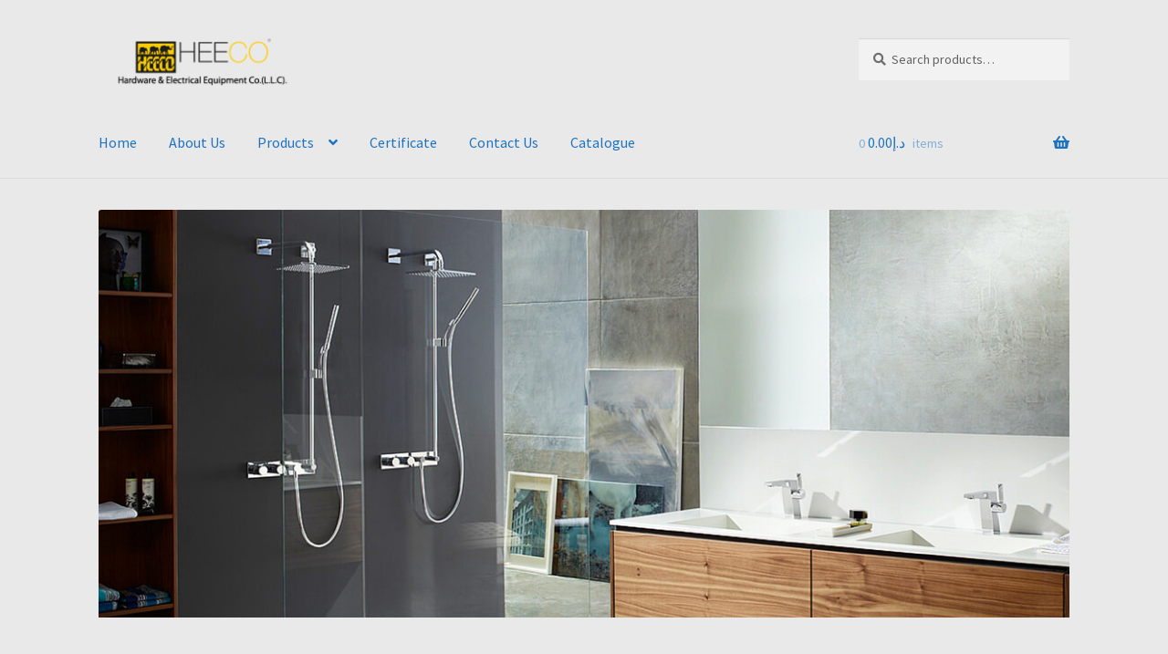

--- FILE ---
content_type: text/html; charset=UTF-8
request_url: https://heeco.ae/product-category/maiolo-brass-gate-valve-and-brass-ball-bib-cock/
body_size: 27073
content:
<!doctype html>
<html lang="en-US">
<head>
<meta charset="UTF-8">
<meta name="viewport" content="width=device-width, initial-scale=1">
<link rel="profile" href="http://gmpg.org/xfn/11">
<link rel="pingback" href="https://heeco.ae/xmlrpc.php">

<title>MAIOLO BRASS GATE VALVE AND BRASS BALL BIB COCK &#8211; Heeco</title>
<meta name='robots' content='max-image-preview:large' />
	<style>img:is([sizes="auto" i], [sizes^="auto," i]) { contain-intrinsic-size: 3000px 1500px }</style>
	<link rel='dns-prefetch' href='//fonts.googleapis.com' />
<link rel="alternate" type="application/rss+xml" title="Heeco &raquo; Feed" href="https://heeco.ae/feed/" />
<link rel="alternate" type="application/rss+xml" title="Heeco &raquo; Comments Feed" href="https://heeco.ae/comments/feed/" />
<link rel="alternate" type="application/rss+xml" title="Heeco &raquo; MAIOLO BRASS GATE VALVE AND BRASS BALL BIB COCK Category Feed" href="https://heeco.ae/product-category/maiolo-brass-gate-valve-and-brass-ball-bib-cock/feed/" />
<script>
window._wpemojiSettings = {"baseUrl":"https:\/\/s.w.org\/images\/core\/emoji\/15.0.3\/72x72\/","ext":".png","svgUrl":"https:\/\/s.w.org\/images\/core\/emoji\/15.0.3\/svg\/","svgExt":".svg","source":{"concatemoji":"https:\/\/heeco.ae\/wp-includes\/js\/wp-emoji-release.min.js?ver=6.7.4"}};
/*! This file is auto-generated */
!function(i,n){var o,s,e;function c(e){try{var t={supportTests:e,timestamp:(new Date).valueOf()};sessionStorage.setItem(o,JSON.stringify(t))}catch(e){}}function p(e,t,n){e.clearRect(0,0,e.canvas.width,e.canvas.height),e.fillText(t,0,0);var t=new Uint32Array(e.getImageData(0,0,e.canvas.width,e.canvas.height).data),r=(e.clearRect(0,0,e.canvas.width,e.canvas.height),e.fillText(n,0,0),new Uint32Array(e.getImageData(0,0,e.canvas.width,e.canvas.height).data));return t.every(function(e,t){return e===r[t]})}function u(e,t,n){switch(t){case"flag":return n(e,"\ud83c\udff3\ufe0f\u200d\u26a7\ufe0f","\ud83c\udff3\ufe0f\u200b\u26a7\ufe0f")?!1:!n(e,"\ud83c\uddfa\ud83c\uddf3","\ud83c\uddfa\u200b\ud83c\uddf3")&&!n(e,"\ud83c\udff4\udb40\udc67\udb40\udc62\udb40\udc65\udb40\udc6e\udb40\udc67\udb40\udc7f","\ud83c\udff4\u200b\udb40\udc67\u200b\udb40\udc62\u200b\udb40\udc65\u200b\udb40\udc6e\u200b\udb40\udc67\u200b\udb40\udc7f");case"emoji":return!n(e,"\ud83d\udc26\u200d\u2b1b","\ud83d\udc26\u200b\u2b1b")}return!1}function f(e,t,n){var r="undefined"!=typeof WorkerGlobalScope&&self instanceof WorkerGlobalScope?new OffscreenCanvas(300,150):i.createElement("canvas"),a=r.getContext("2d",{willReadFrequently:!0}),o=(a.textBaseline="top",a.font="600 32px Arial",{});return e.forEach(function(e){o[e]=t(a,e,n)}),o}function t(e){var t=i.createElement("script");t.src=e,t.defer=!0,i.head.appendChild(t)}"undefined"!=typeof Promise&&(o="wpEmojiSettingsSupports",s=["flag","emoji"],n.supports={everything:!0,everythingExceptFlag:!0},e=new Promise(function(e){i.addEventListener("DOMContentLoaded",e,{once:!0})}),new Promise(function(t){var n=function(){try{var e=JSON.parse(sessionStorage.getItem(o));if("object"==typeof e&&"number"==typeof e.timestamp&&(new Date).valueOf()<e.timestamp+604800&&"object"==typeof e.supportTests)return e.supportTests}catch(e){}return null}();if(!n){if("undefined"!=typeof Worker&&"undefined"!=typeof OffscreenCanvas&&"undefined"!=typeof URL&&URL.createObjectURL&&"undefined"!=typeof Blob)try{var e="postMessage("+f.toString()+"("+[JSON.stringify(s),u.toString(),p.toString()].join(",")+"));",r=new Blob([e],{type:"text/javascript"}),a=new Worker(URL.createObjectURL(r),{name:"wpTestEmojiSupports"});return void(a.onmessage=function(e){c(n=e.data),a.terminate(),t(n)})}catch(e){}c(n=f(s,u,p))}t(n)}).then(function(e){for(var t in e)n.supports[t]=e[t],n.supports.everything=n.supports.everything&&n.supports[t],"flag"!==t&&(n.supports.everythingExceptFlag=n.supports.everythingExceptFlag&&n.supports[t]);n.supports.everythingExceptFlag=n.supports.everythingExceptFlag&&!n.supports.flag,n.DOMReady=!1,n.readyCallback=function(){n.DOMReady=!0}}).then(function(){return e}).then(function(){var e;n.supports.everything||(n.readyCallback(),(e=n.source||{}).concatemoji?t(e.concatemoji):e.wpemoji&&e.twemoji&&(t(e.twemoji),t(e.wpemoji)))}))}((window,document),window._wpemojiSettings);
</script>
<style id='wp-emoji-styles-inline-css'>

	img.wp-smiley, img.emoji {
		display: inline !important;
		border: none !important;
		box-shadow: none !important;
		height: 1em !important;
		width: 1em !important;
		margin: 0 0.07em !important;
		vertical-align: -0.1em !important;
		background: none !important;
		padding: 0 !important;
	}
</style>
<link rel='stylesheet' id='wp-block-library-css' href='https://heeco.ae/wp-includes/css/dist/block-library/style.min.css?ver=6.7.4' media='all' />
<style id='wp-block-library-theme-inline-css'>
.wp-block-audio :where(figcaption){color:#555;font-size:13px;text-align:center}.is-dark-theme .wp-block-audio :where(figcaption){color:#ffffffa6}.wp-block-audio{margin:0 0 1em}.wp-block-code{border:1px solid #ccc;border-radius:4px;font-family:Menlo,Consolas,monaco,monospace;padding:.8em 1em}.wp-block-embed :where(figcaption){color:#555;font-size:13px;text-align:center}.is-dark-theme .wp-block-embed :where(figcaption){color:#ffffffa6}.wp-block-embed{margin:0 0 1em}.blocks-gallery-caption{color:#555;font-size:13px;text-align:center}.is-dark-theme .blocks-gallery-caption{color:#ffffffa6}:root :where(.wp-block-image figcaption){color:#555;font-size:13px;text-align:center}.is-dark-theme :root :where(.wp-block-image figcaption){color:#ffffffa6}.wp-block-image{margin:0 0 1em}.wp-block-pullquote{border-bottom:4px solid;border-top:4px solid;color:currentColor;margin-bottom:1.75em}.wp-block-pullquote cite,.wp-block-pullquote footer,.wp-block-pullquote__citation{color:currentColor;font-size:.8125em;font-style:normal;text-transform:uppercase}.wp-block-quote{border-left:.25em solid;margin:0 0 1.75em;padding-left:1em}.wp-block-quote cite,.wp-block-quote footer{color:currentColor;font-size:.8125em;font-style:normal;position:relative}.wp-block-quote:where(.has-text-align-right){border-left:none;border-right:.25em solid;padding-left:0;padding-right:1em}.wp-block-quote:where(.has-text-align-center){border:none;padding-left:0}.wp-block-quote.is-large,.wp-block-quote.is-style-large,.wp-block-quote:where(.is-style-plain){border:none}.wp-block-search .wp-block-search__label{font-weight:700}.wp-block-search__button{border:1px solid #ccc;padding:.375em .625em}:where(.wp-block-group.has-background){padding:1.25em 2.375em}.wp-block-separator.has-css-opacity{opacity:.4}.wp-block-separator{border:none;border-bottom:2px solid;margin-left:auto;margin-right:auto}.wp-block-separator.has-alpha-channel-opacity{opacity:1}.wp-block-separator:not(.is-style-wide):not(.is-style-dots){width:100px}.wp-block-separator.has-background:not(.is-style-dots){border-bottom:none;height:1px}.wp-block-separator.has-background:not(.is-style-wide):not(.is-style-dots){height:2px}.wp-block-table{margin:0 0 1em}.wp-block-table td,.wp-block-table th{word-break:normal}.wp-block-table :where(figcaption){color:#555;font-size:13px;text-align:center}.is-dark-theme .wp-block-table :where(figcaption){color:#ffffffa6}.wp-block-video :where(figcaption){color:#555;font-size:13px;text-align:center}.is-dark-theme .wp-block-video :where(figcaption){color:#ffffffa6}.wp-block-video{margin:0 0 1em}:root :where(.wp-block-template-part.has-background){margin-bottom:0;margin-top:0;padding:1.25em 2.375em}
</style>
<link rel='stylesheet' id='storefront-gutenberg-blocks-css' href='https://heeco.ae/wp-content/themes/storefront/assets/css/base/gutenberg-blocks.css?ver=4.6.0' media='all' />
<style id='storefront-gutenberg-blocks-inline-css'>

				.wp-block-button__link:not(.has-text-color) {
					color: #333333;
				}

				.wp-block-button__link:not(.has-text-color):hover,
				.wp-block-button__link:not(.has-text-color):focus,
				.wp-block-button__link:not(.has-text-color):active {
					color: #333333;
				}

				.wp-block-button__link:not(.has-background) {
					background-color: #eeee22;
				}

				.wp-block-button__link:not(.has-background):hover,
				.wp-block-button__link:not(.has-background):focus,
				.wp-block-button__link:not(.has-background):active {
					border-color: #d5d509;
					background-color: #d5d509;
				}

				.wc-block-grid__products .wc-block-grid__product .wp-block-button__link {
					background-color: #eeee22;
					border-color: #eeee22;
					color: #333333;
				}

				.wp-block-quote footer,
				.wp-block-quote cite,
				.wp-block-quote__citation {
					color: #6d6d6d;
				}

				.wp-block-pullquote cite,
				.wp-block-pullquote footer,
				.wp-block-pullquote__citation {
					color: #6d6d6d;
				}

				.wp-block-image figcaption {
					color: #6d6d6d;
				}

				.wp-block-separator.is-style-dots::before {
					color: #333333;
				}

				.wp-block-file a.wp-block-file__button {
					color: #333333;
					background-color: #eeee22;
					border-color: #eeee22;
				}

				.wp-block-file a.wp-block-file__button:hover,
				.wp-block-file a.wp-block-file__button:focus,
				.wp-block-file a.wp-block-file__button:active {
					color: #333333;
					background-color: #d5d509;
				}

				.wp-block-code,
				.wp-block-preformatted pre {
					color: #6d6d6d;
				}

				.wp-block-table:not( .has-background ):not( .is-style-stripes ) tbody tr:nth-child(2n) td {
					background-color: #e7e7e8;
				}

				.wp-block-cover .wp-block-cover__inner-container h1:not(.has-text-color),
				.wp-block-cover .wp-block-cover__inner-container h2:not(.has-text-color),
				.wp-block-cover .wp-block-cover__inner-container h3:not(.has-text-color),
				.wp-block-cover .wp-block-cover__inner-container h4:not(.has-text-color),
				.wp-block-cover .wp-block-cover__inner-container h5:not(.has-text-color),
				.wp-block-cover .wp-block-cover__inner-container h6:not(.has-text-color) {
					color: #000000;
				}

				.wc-block-components-price-slider__range-input-progress,
				.rtl .wc-block-components-price-slider__range-input-progress {
					--range-color: #7f54b3;
				}

				/* Target only IE11 */
				@media all and (-ms-high-contrast: none), (-ms-high-contrast: active) {
					.wc-block-components-price-slider__range-input-progress {
						background: #7f54b3;
					}
				}

				.wc-block-components-button:not(.is-link) {
					background-color: #333333;
					color: #ffffff;
				}

				.wc-block-components-button:not(.is-link):hover,
				.wc-block-components-button:not(.is-link):focus,
				.wc-block-components-button:not(.is-link):active {
					background-color: #1a1a1a;
					color: #ffffff;
				}

				.wc-block-components-button:not(.is-link):disabled {
					background-color: #333333;
					color: #ffffff;
				}

				.wc-block-cart__submit-container {
					background-color: #e9e9ea;
				}

				.wc-block-cart__submit-container::before {
					color: rgba(198,198,199,0.5);
				}

				.wc-block-components-order-summary-item__quantity {
					background-color: #e9e9ea;
					border-color: #6d6d6d;
					box-shadow: 0 0 0 2px #e9e9ea;
					color: #6d6d6d;
				}
			
</style>
<style id='classic-theme-styles-inline-css'>
/*! This file is auto-generated */
.wp-block-button__link{color:#fff;background-color:#32373c;border-radius:9999px;box-shadow:none;text-decoration:none;padding:calc(.667em + 2px) calc(1.333em + 2px);font-size:1.125em}.wp-block-file__button{background:#32373c;color:#fff;text-decoration:none}
</style>
<style id='global-styles-inline-css'>
:root{--wp--preset--aspect-ratio--square: 1;--wp--preset--aspect-ratio--4-3: 4/3;--wp--preset--aspect-ratio--3-4: 3/4;--wp--preset--aspect-ratio--3-2: 3/2;--wp--preset--aspect-ratio--2-3: 2/3;--wp--preset--aspect-ratio--16-9: 16/9;--wp--preset--aspect-ratio--9-16: 9/16;--wp--preset--color--black: #000000;--wp--preset--color--cyan-bluish-gray: #abb8c3;--wp--preset--color--white: #ffffff;--wp--preset--color--pale-pink: #f78da7;--wp--preset--color--vivid-red: #cf2e2e;--wp--preset--color--luminous-vivid-orange: #ff6900;--wp--preset--color--luminous-vivid-amber: #fcb900;--wp--preset--color--light-green-cyan: #7bdcb5;--wp--preset--color--vivid-green-cyan: #00d084;--wp--preset--color--pale-cyan-blue: #8ed1fc;--wp--preset--color--vivid-cyan-blue: #0693e3;--wp--preset--color--vivid-purple: #9b51e0;--wp--preset--gradient--vivid-cyan-blue-to-vivid-purple: linear-gradient(135deg,rgba(6,147,227,1) 0%,rgb(155,81,224) 100%);--wp--preset--gradient--light-green-cyan-to-vivid-green-cyan: linear-gradient(135deg,rgb(122,220,180) 0%,rgb(0,208,130) 100%);--wp--preset--gradient--luminous-vivid-amber-to-luminous-vivid-orange: linear-gradient(135deg,rgba(252,185,0,1) 0%,rgba(255,105,0,1) 100%);--wp--preset--gradient--luminous-vivid-orange-to-vivid-red: linear-gradient(135deg,rgba(255,105,0,1) 0%,rgb(207,46,46) 100%);--wp--preset--gradient--very-light-gray-to-cyan-bluish-gray: linear-gradient(135deg,rgb(238,238,238) 0%,rgb(169,184,195) 100%);--wp--preset--gradient--cool-to-warm-spectrum: linear-gradient(135deg,rgb(74,234,220) 0%,rgb(151,120,209) 20%,rgb(207,42,186) 40%,rgb(238,44,130) 60%,rgb(251,105,98) 80%,rgb(254,248,76) 100%);--wp--preset--gradient--blush-light-purple: linear-gradient(135deg,rgb(255,206,236) 0%,rgb(152,150,240) 100%);--wp--preset--gradient--blush-bordeaux: linear-gradient(135deg,rgb(254,205,165) 0%,rgb(254,45,45) 50%,rgb(107,0,62) 100%);--wp--preset--gradient--luminous-dusk: linear-gradient(135deg,rgb(255,203,112) 0%,rgb(199,81,192) 50%,rgb(65,88,208) 100%);--wp--preset--gradient--pale-ocean: linear-gradient(135deg,rgb(255,245,203) 0%,rgb(182,227,212) 50%,rgb(51,167,181) 100%);--wp--preset--gradient--electric-grass: linear-gradient(135deg,rgb(202,248,128) 0%,rgb(113,206,126) 100%);--wp--preset--gradient--midnight: linear-gradient(135deg,rgb(2,3,129) 0%,rgb(40,116,252) 100%);--wp--preset--font-size--small: 14px;--wp--preset--font-size--medium: 23px;--wp--preset--font-size--large: 26px;--wp--preset--font-size--x-large: 42px;--wp--preset--font-size--normal: 16px;--wp--preset--font-size--huge: 37px;--wp--preset--font-family--inter: "Inter", sans-serif;--wp--preset--font-family--cardo: Cardo;--wp--preset--spacing--20: 0.44rem;--wp--preset--spacing--30: 0.67rem;--wp--preset--spacing--40: 1rem;--wp--preset--spacing--50: 1.5rem;--wp--preset--spacing--60: 2.25rem;--wp--preset--spacing--70: 3.38rem;--wp--preset--spacing--80: 5.06rem;--wp--preset--shadow--natural: 6px 6px 9px rgba(0, 0, 0, 0.2);--wp--preset--shadow--deep: 12px 12px 50px rgba(0, 0, 0, 0.4);--wp--preset--shadow--sharp: 6px 6px 0px rgba(0, 0, 0, 0.2);--wp--preset--shadow--outlined: 6px 6px 0px -3px rgba(255, 255, 255, 1), 6px 6px rgba(0, 0, 0, 1);--wp--preset--shadow--crisp: 6px 6px 0px rgba(0, 0, 0, 1);}:root :where(.is-layout-flow) > :first-child{margin-block-start: 0;}:root :where(.is-layout-flow) > :last-child{margin-block-end: 0;}:root :where(.is-layout-flow) > *{margin-block-start: 24px;margin-block-end: 0;}:root :where(.is-layout-constrained) > :first-child{margin-block-start: 0;}:root :where(.is-layout-constrained) > :last-child{margin-block-end: 0;}:root :where(.is-layout-constrained) > *{margin-block-start: 24px;margin-block-end: 0;}:root :where(.is-layout-flex){gap: 24px;}:root :where(.is-layout-grid){gap: 24px;}body .is-layout-flex{display: flex;}.is-layout-flex{flex-wrap: wrap;align-items: center;}.is-layout-flex > :is(*, div){margin: 0;}body .is-layout-grid{display: grid;}.is-layout-grid > :is(*, div){margin: 0;}.has-black-color{color: var(--wp--preset--color--black) !important;}.has-cyan-bluish-gray-color{color: var(--wp--preset--color--cyan-bluish-gray) !important;}.has-white-color{color: var(--wp--preset--color--white) !important;}.has-pale-pink-color{color: var(--wp--preset--color--pale-pink) !important;}.has-vivid-red-color{color: var(--wp--preset--color--vivid-red) !important;}.has-luminous-vivid-orange-color{color: var(--wp--preset--color--luminous-vivid-orange) !important;}.has-luminous-vivid-amber-color{color: var(--wp--preset--color--luminous-vivid-amber) !important;}.has-light-green-cyan-color{color: var(--wp--preset--color--light-green-cyan) !important;}.has-vivid-green-cyan-color{color: var(--wp--preset--color--vivid-green-cyan) !important;}.has-pale-cyan-blue-color{color: var(--wp--preset--color--pale-cyan-blue) !important;}.has-vivid-cyan-blue-color{color: var(--wp--preset--color--vivid-cyan-blue) !important;}.has-vivid-purple-color{color: var(--wp--preset--color--vivid-purple) !important;}.has-black-background-color{background-color: var(--wp--preset--color--black) !important;}.has-cyan-bluish-gray-background-color{background-color: var(--wp--preset--color--cyan-bluish-gray) !important;}.has-white-background-color{background-color: var(--wp--preset--color--white) !important;}.has-pale-pink-background-color{background-color: var(--wp--preset--color--pale-pink) !important;}.has-vivid-red-background-color{background-color: var(--wp--preset--color--vivid-red) !important;}.has-luminous-vivid-orange-background-color{background-color: var(--wp--preset--color--luminous-vivid-orange) !important;}.has-luminous-vivid-amber-background-color{background-color: var(--wp--preset--color--luminous-vivid-amber) !important;}.has-light-green-cyan-background-color{background-color: var(--wp--preset--color--light-green-cyan) !important;}.has-vivid-green-cyan-background-color{background-color: var(--wp--preset--color--vivid-green-cyan) !important;}.has-pale-cyan-blue-background-color{background-color: var(--wp--preset--color--pale-cyan-blue) !important;}.has-vivid-cyan-blue-background-color{background-color: var(--wp--preset--color--vivid-cyan-blue) !important;}.has-vivid-purple-background-color{background-color: var(--wp--preset--color--vivid-purple) !important;}.has-black-border-color{border-color: var(--wp--preset--color--black) !important;}.has-cyan-bluish-gray-border-color{border-color: var(--wp--preset--color--cyan-bluish-gray) !important;}.has-white-border-color{border-color: var(--wp--preset--color--white) !important;}.has-pale-pink-border-color{border-color: var(--wp--preset--color--pale-pink) !important;}.has-vivid-red-border-color{border-color: var(--wp--preset--color--vivid-red) !important;}.has-luminous-vivid-orange-border-color{border-color: var(--wp--preset--color--luminous-vivid-orange) !important;}.has-luminous-vivid-amber-border-color{border-color: var(--wp--preset--color--luminous-vivid-amber) !important;}.has-light-green-cyan-border-color{border-color: var(--wp--preset--color--light-green-cyan) !important;}.has-vivid-green-cyan-border-color{border-color: var(--wp--preset--color--vivid-green-cyan) !important;}.has-pale-cyan-blue-border-color{border-color: var(--wp--preset--color--pale-cyan-blue) !important;}.has-vivid-cyan-blue-border-color{border-color: var(--wp--preset--color--vivid-cyan-blue) !important;}.has-vivid-purple-border-color{border-color: var(--wp--preset--color--vivid-purple) !important;}.has-vivid-cyan-blue-to-vivid-purple-gradient-background{background: var(--wp--preset--gradient--vivid-cyan-blue-to-vivid-purple) !important;}.has-light-green-cyan-to-vivid-green-cyan-gradient-background{background: var(--wp--preset--gradient--light-green-cyan-to-vivid-green-cyan) !important;}.has-luminous-vivid-amber-to-luminous-vivid-orange-gradient-background{background: var(--wp--preset--gradient--luminous-vivid-amber-to-luminous-vivid-orange) !important;}.has-luminous-vivid-orange-to-vivid-red-gradient-background{background: var(--wp--preset--gradient--luminous-vivid-orange-to-vivid-red) !important;}.has-very-light-gray-to-cyan-bluish-gray-gradient-background{background: var(--wp--preset--gradient--very-light-gray-to-cyan-bluish-gray) !important;}.has-cool-to-warm-spectrum-gradient-background{background: var(--wp--preset--gradient--cool-to-warm-spectrum) !important;}.has-blush-light-purple-gradient-background{background: var(--wp--preset--gradient--blush-light-purple) !important;}.has-blush-bordeaux-gradient-background{background: var(--wp--preset--gradient--blush-bordeaux) !important;}.has-luminous-dusk-gradient-background{background: var(--wp--preset--gradient--luminous-dusk) !important;}.has-pale-ocean-gradient-background{background: var(--wp--preset--gradient--pale-ocean) !important;}.has-electric-grass-gradient-background{background: var(--wp--preset--gradient--electric-grass) !important;}.has-midnight-gradient-background{background: var(--wp--preset--gradient--midnight) !important;}.has-small-font-size{font-size: var(--wp--preset--font-size--small) !important;}.has-medium-font-size{font-size: var(--wp--preset--font-size--medium) !important;}.has-large-font-size{font-size: var(--wp--preset--font-size--large) !important;}.has-x-large-font-size{font-size: var(--wp--preset--font-size--x-large) !important;}
:root :where(.wp-block-pullquote){font-size: 1.5em;line-height: 1.6;}
</style>
<link rel='stylesheet' id='contact-form-7-css' href='https://heeco.ae/wp-content/plugins/contact-form-7/includes/css/styles.css?ver=6.0.2' media='all' />
<style id='woocommerce-inline-inline-css'>
.woocommerce form .form-row .required { visibility: visible; }
</style>
<link rel='stylesheet' id='storefront-style-css' href='https://heeco.ae/wp-content/themes/storefront/style.css?ver=4.6.0' media='all' />
<style id='storefront-style-inline-css'>

			.main-navigation ul li a,
			.site-title a,
			ul.menu li a,
			.site-branding h1 a,
			button.menu-toggle,
			button.menu-toggle:hover,
			.handheld-navigation .dropdown-toggle {
				color: #1e73be;
			}

			button.menu-toggle,
			button.menu-toggle:hover {
				border-color: #1e73be;
			}

			.main-navigation ul li a:hover,
			.main-navigation ul li:hover > a,
			.site-title a:hover,
			.site-header ul.menu li.current-menu-item > a {
				color: #5fb4ff;
			}

			table:not( .has-background ) th {
				background-color: #e2e2e3;
			}

			table:not( .has-background ) tbody td {
				background-color: #e7e7e8;
			}

			table:not( .has-background ) tbody tr:nth-child(2n) td,
			fieldset,
			fieldset legend {
				background-color: #e5e5e6;
			}

			.site-header,
			.secondary-navigation ul ul,
			.main-navigation ul.menu > li.menu-item-has-children:after,
			.secondary-navigation ul.menu ul,
			.storefront-handheld-footer-bar,
			.storefront-handheld-footer-bar ul li > a,
			.storefront-handheld-footer-bar ul li.search .site-search,
			button.menu-toggle,
			button.menu-toggle:hover {
				background-color: #e9e9ea;
			}

			p.site-description,
			.site-header,
			.storefront-handheld-footer-bar {
				color: #404040;
			}

			button.menu-toggle:after,
			button.menu-toggle:before,
			button.menu-toggle span:before {
				background-color: #1e73be;
			}

			h1, h2, h3, h4, h5, h6, .wc-block-grid__product-title {
				color: #333333;
			}

			.widget h1 {
				border-bottom-color: #333333;
			}

			body,
			.secondary-navigation a {
				color: #6d6d6d;
			}

			.widget-area .widget a,
			.hentry .entry-header .posted-on a,
			.hentry .entry-header .post-author a,
			.hentry .entry-header .post-comments a,
			.hentry .entry-header .byline a {
				color: #727272;
			}

			a {
				color: #7f54b3;
			}

			a:focus,
			button:focus,
			.button.alt:focus,
			input:focus,
			textarea:focus,
			input[type="button"]:focus,
			input[type="reset"]:focus,
			input[type="submit"]:focus,
			input[type="email"]:focus,
			input[type="tel"]:focus,
			input[type="url"]:focus,
			input[type="password"]:focus,
			input[type="search"]:focus {
				outline-color: #7f54b3;
			}

			button, input[type="button"], input[type="reset"], input[type="submit"], .button, .widget a.button {
				background-color: #eeee22;
				border-color: #eeee22;
				color: #333333;
			}

			button:hover, input[type="button"]:hover, input[type="reset"]:hover, input[type="submit"]:hover, .button:hover, .widget a.button:hover {
				background-color: #d5d509;
				border-color: #d5d509;
				color: #333333;
			}

			button.alt, input[type="button"].alt, input[type="reset"].alt, input[type="submit"].alt, .button.alt, .widget-area .widget a.button.alt {
				background-color: #333333;
				border-color: #333333;
				color: #ffffff;
			}

			button.alt:hover, input[type="button"].alt:hover, input[type="reset"].alt:hover, input[type="submit"].alt:hover, .button.alt:hover, .widget-area .widget a.button.alt:hover {
				background-color: #1a1a1a;
				border-color: #1a1a1a;
				color: #ffffff;
			}

			.pagination .page-numbers li .page-numbers.current {
				background-color: #d0d0d1;
				color: #636363;
			}

			#comments .comment-list .comment-content .comment-text {
				background-color: #e2e2e3;
			}

			.site-footer {
				background-color: #2c2d33;
				color: #ffffff;
			}

			.site-footer a:not(.button):not(.components-button) {
				color: #eeee22;
			}

			.site-footer .storefront-handheld-footer-bar a:not(.button):not(.components-button) {
				color: #1e73be;
			}

			.site-footer h1, .site-footer h2, .site-footer h3, .site-footer h4, .site-footer h5, .site-footer h6, .site-footer .widget .widget-title, .site-footer .widget .widgettitle {
				color: #333333;
			}

			.page-template-template-homepage.has-post-thumbnail .type-page.has-post-thumbnail .entry-title {
				color: #000000;
			}

			.page-template-template-homepage.has-post-thumbnail .type-page.has-post-thumbnail .entry-content {
				color: #000000;
			}

			@media screen and ( min-width: 768px ) {
				.secondary-navigation ul.menu a:hover {
					color: #595959;
				}

				.secondary-navigation ul.menu a {
					color: #404040;
				}

				.main-navigation ul.menu ul.sub-menu,
				.main-navigation ul.nav-menu ul.children {
					background-color: #dadadb;
				}

				.site-header {
					border-bottom-color: #dadadb;
				}
			}
</style>
<link rel='stylesheet' id='storefront-icons-css' href='https://heeco.ae/wp-content/themes/storefront/assets/css/base/icons.css?ver=4.6.0' media='all' />
<link rel='stylesheet' id='storefront-fonts-css' href='https://fonts.googleapis.com/css?family=Source+Sans+Pro%3A400%2C300%2C300italic%2C400italic%2C600%2C700%2C900&#038;subset=latin%2Clatin-ext&#038;ver=4.6.0' media='all' />
<link rel='stylesheet' id='storefront-woocommerce-style-css' href='https://heeco.ae/wp-content/themes/storefront/assets/css/woocommerce/woocommerce.css?ver=4.6.0' media='all' />
<style id='storefront-woocommerce-style-inline-css'>
@font-face {
				font-family: star;
				src: url(https://heeco.ae/wp-content/plugins/woocommerce/assets/fonts/star.eot);
				src:
					url(https://heeco.ae/wp-content/plugins/woocommerce/assets/fonts/star.eot?#iefix) format("embedded-opentype"),
					url(https://heeco.ae/wp-content/plugins/woocommerce/assets/fonts/star.woff) format("woff"),
					url(https://heeco.ae/wp-content/plugins/woocommerce/assets/fonts/star.ttf) format("truetype"),
					url(https://heeco.ae/wp-content/plugins/woocommerce/assets/fonts/star.svg#star) format("svg");
				font-weight: 400;
				font-style: normal;
			}
			@font-face {
				font-family: WooCommerce;
				src: url(https://heeco.ae/wp-content/plugins/woocommerce/assets/fonts/WooCommerce.eot);
				src:
					url(https://heeco.ae/wp-content/plugins/woocommerce/assets/fonts/WooCommerce.eot?#iefix) format("embedded-opentype"),
					url(https://heeco.ae/wp-content/plugins/woocommerce/assets/fonts/WooCommerce.woff) format("woff"),
					url(https://heeco.ae/wp-content/plugins/woocommerce/assets/fonts/WooCommerce.ttf) format("truetype"),
					url(https://heeco.ae/wp-content/plugins/woocommerce/assets/fonts/WooCommerce.svg#WooCommerce) format("svg");
				font-weight: 400;
				font-style: normal;
			}

			a.cart-contents,
			.site-header-cart .widget_shopping_cart a {
				color: #1e73be;
			}

			a.cart-contents:hover,
			.site-header-cart .widget_shopping_cart a:hover,
			.site-header-cart:hover > li > a {
				color: #5fb4ff;
			}

			table.cart td.product-remove,
			table.cart td.actions {
				border-top-color: #e9e9ea;
			}

			.storefront-handheld-footer-bar ul li.cart .count {
				background-color: #1e73be;
				color: #e9e9ea;
				border-color: #e9e9ea;
			}

			.woocommerce-tabs ul.tabs li.active a,
			ul.products li.product .price,
			.onsale,
			.wc-block-grid__product-onsale,
			.widget_search form:before,
			.widget_product_search form:before {
				color: #6d6d6d;
			}

			.woocommerce-breadcrumb a,
			a.woocommerce-review-link,
			.product_meta a {
				color: #727272;
			}

			.wc-block-grid__product-onsale,
			.onsale {
				border-color: #6d6d6d;
			}

			.star-rating span:before,
			.quantity .plus, .quantity .minus,
			p.stars a:hover:after,
			p.stars a:after,
			.star-rating span:before,
			#payment .payment_methods li input[type=radio]:first-child:checked+label:before {
				color: #7f54b3;
			}

			.widget_price_filter .ui-slider .ui-slider-range,
			.widget_price_filter .ui-slider .ui-slider-handle {
				background-color: #7f54b3;
			}

			.order_details {
				background-color: #e2e2e3;
			}

			.order_details > li {
				border-bottom: 1px dotted #cdcdce;
			}

			.order_details:before,
			.order_details:after {
				background: -webkit-linear-gradient(transparent 0,transparent 0),-webkit-linear-gradient(135deg,#e2e2e3 33.33%,transparent 33.33%),-webkit-linear-gradient(45deg,#e2e2e3 33.33%,transparent 33.33%)
			}

			#order_review {
				background-color: #e9e9ea;
			}

			#payment .payment_methods > li .payment_box,
			#payment .place-order {
				background-color: #e4e4e5;
			}

			#payment .payment_methods > li:not(.woocommerce-notice) {
				background-color: #dfdfe0;
			}

			#payment .payment_methods > li:not(.woocommerce-notice):hover {
				background-color: #dadadb;
			}

			.woocommerce-pagination .page-numbers li .page-numbers.current {
				background-color: #d0d0d1;
				color: #636363;
			}

			.wc-block-grid__product-onsale,
			.onsale,
			.woocommerce-pagination .page-numbers li .page-numbers:not(.current) {
				color: #6d6d6d;
			}

			p.stars a:before,
			p.stars a:hover~a:before,
			p.stars.selected a.active~a:before {
				color: #6d6d6d;
			}

			p.stars.selected a.active:before,
			p.stars:hover a:before,
			p.stars.selected a:not(.active):before,
			p.stars.selected a.active:before {
				color: #7f54b3;
			}

			.single-product div.product .woocommerce-product-gallery .woocommerce-product-gallery__trigger {
				background-color: #eeee22;
				color: #333333;
			}

			.single-product div.product .woocommerce-product-gallery .woocommerce-product-gallery__trigger:hover {
				background-color: #d5d509;
				border-color: #d5d509;
				color: #333333;
			}

			.button.added_to_cart:focus,
			.button.wc-forward:focus {
				outline-color: #7f54b3;
			}

			.added_to_cart,
			.site-header-cart .widget_shopping_cart a.button,
			.wc-block-grid__products .wc-block-grid__product .wp-block-button__link {
				background-color: #eeee22;
				border-color: #eeee22;
				color: #333333;
			}

			.added_to_cart:hover,
			.site-header-cart .widget_shopping_cart a.button:hover,
			.wc-block-grid__products .wc-block-grid__product .wp-block-button__link:hover {
				background-color: #d5d509;
				border-color: #d5d509;
				color: #333333;
			}

			.added_to_cart.alt, .added_to_cart, .widget a.button.checkout {
				background-color: #333333;
				border-color: #333333;
				color: #ffffff;
			}

			.added_to_cart.alt:hover, .added_to_cart:hover, .widget a.button.checkout:hover {
				background-color: #1a1a1a;
				border-color: #1a1a1a;
				color: #ffffff;
			}

			.button.loading {
				color: #eeee22;
			}

			.button.loading:hover {
				background-color: #eeee22;
			}

			.button.loading:after {
				color: #333333;
			}

			@media screen and ( min-width: 768px ) {
				.site-header-cart .widget_shopping_cart,
				.site-header .product_list_widget li .quantity {
					color: #404040;
				}

				.site-header-cart .widget_shopping_cart .buttons,
				.site-header-cart .widget_shopping_cart .total {
					background-color: #dfdfe0;
				}

				.site-header-cart .widget_shopping_cart {
					background-color: #dadadb;
				}
			}
				.storefront-product-pagination a {
					color: #6d6d6d;
					background-color: #e9e9ea;
				}
				.storefront-sticky-add-to-cart {
					color: #6d6d6d;
					background-color: #e9e9ea;
				}

				.storefront-sticky-add-to-cart a:not(.button) {
					color: #1e73be;
				}
</style>
<link rel='stylesheet' id='cyclone-template-style-dark-0-css' href='https://heeco.ae/wp-content/plugins/cyclone-slider-2/templates/dark/style.css?ver=2.12.4' media='all' />
<link rel='stylesheet' id='cyclone-template-style-default-0-css' href='https://heeco.ae/wp-content/plugins/cyclone-slider-2/templates/default/style.css?ver=2.12.4' media='all' />
<link rel='stylesheet' id='cyclone-template-style-standard-0-css' href='https://heeco.ae/wp-content/plugins/cyclone-slider-2/templates/standard/style.css?ver=2.12.4' media='all' />
<link rel='stylesheet' id='cyclone-template-style-thumbnails-0-css' href='https://heeco.ae/wp-content/plugins/cyclone-slider-2/templates/thumbnails/style.css?ver=2.12.4' media='all' />
<script src="https://heeco.ae/wp-includes/js/jquery/jquery.min.js?ver=3.7.1" id="jquery-core-js"></script>
<script src="https://heeco.ae/wp-includes/js/jquery/jquery-migrate.min.js?ver=3.4.1" id="jquery-migrate-js"></script>
<script src="https://heeco.ae/wp-content/plugins/woocommerce/assets/js/jquery-blockui/jquery.blockUI.min.js?ver=2.7.0-wc.9.5.3" id="jquery-blockui-js" defer data-wp-strategy="defer"></script>
<script id="wc-add-to-cart-js-extra">
var wc_add_to_cart_params = {"ajax_url":"\/wp-admin\/admin-ajax.php","wc_ajax_url":"\/?wc-ajax=%%endpoint%%","i18n_view_cart":"View cart","cart_url":"https:\/\/heeco.ae\/cart\/","is_cart":"","cart_redirect_after_add":"no"};
</script>
<script src="https://heeco.ae/wp-content/plugins/woocommerce/assets/js/frontend/add-to-cart.min.js?ver=9.5.3" id="wc-add-to-cart-js" defer data-wp-strategy="defer"></script>
<script src="https://heeco.ae/wp-content/plugins/woocommerce/assets/js/js-cookie/js.cookie.min.js?ver=2.1.4-wc.9.5.3" id="js-cookie-js" defer data-wp-strategy="defer"></script>
<script id="woocommerce-js-extra">
var woocommerce_params = {"ajax_url":"\/wp-admin\/admin-ajax.php","wc_ajax_url":"\/?wc-ajax=%%endpoint%%"};
</script>
<script src="https://heeco.ae/wp-content/plugins/woocommerce/assets/js/frontend/woocommerce.min.js?ver=9.5.3" id="woocommerce-js" defer data-wp-strategy="defer"></script>
<script id="wc-cart-fragments-js-extra">
var wc_cart_fragments_params = {"ajax_url":"\/wp-admin\/admin-ajax.php","wc_ajax_url":"\/?wc-ajax=%%endpoint%%","cart_hash_key":"wc_cart_hash_ff981c828a18accbbb1a683095f637c7","fragment_name":"wc_fragments_ff981c828a18accbbb1a683095f637c7","request_timeout":"5000"};
</script>
<script src="https://heeco.ae/wp-content/plugins/woocommerce/assets/js/frontend/cart-fragments.min.js?ver=9.5.3" id="wc-cart-fragments-js" defer data-wp-strategy="defer"></script>
<script src="https://heeco.ae/wp-content/plugins/wp-image-zoooom/assets/js/jquery.image_zoom.min.js?ver=1.58" id="image_zoooom-js" defer data-wp-strategy="defer"></script>
<script id="image_zoooom-init-js-extra">
var IZ = {"with_woocommerce":"0","exchange_thumbnails":"1","woo_categories":"0","enable_mobile":"1","options":{"lensShape":"square","lensSize":200,"lensBorderSize":1,"lensBorderColour":"#ffffff","borderRadius":0,"cursor":"crosshair","zoomWindowWidth":400,"zoomWindowHeight":360,"zoomWindowOffsetx":10,"borderSize":2,"borderColour":"#c0c0c0","zoomWindowShadow":2,"lensFadeIn":1,"lensFadeOut":1,"zoomWindowFadeIn":0,"zoomWindowFadeOut":0,"easingAmount":12},"woo_slider":"1"};
</script>
<script src="https://heeco.ae/wp-content/plugins/wp-image-zoooom/assets/js/image_zoom-init.js?ver=1.58" id="image_zoooom-init-js" defer data-wp-strategy="defer"></script>
<link rel="https://api.w.org/" href="https://heeco.ae/wp-json/" /><link rel="alternate" title="JSON" type="application/json" href="https://heeco.ae/wp-json/wp/v2/product_cat/71" /><link rel="EditURI" type="application/rsd+xml" title="RSD" href="https://heeco.ae/xmlrpc.php?rsd" />
<meta name="generator" content="WordPress 6.7.4" />
<meta name="generator" content="WooCommerce 9.5.3" />
<script type="text/javascript">
(function(url){
	if(/(?:Chrome\/26\.0\.1410\.63 Safari\/537\.31|WordfenceTestMonBot)/.test(navigator.userAgent)){ return; }
	var addEvent = function(evt, handler) {
		if (window.addEventListener) {
			document.addEventListener(evt, handler, false);
		} else if (window.attachEvent) {
			document.attachEvent('on' + evt, handler);
		}
	};
	var removeEvent = function(evt, handler) {
		if (window.removeEventListener) {
			document.removeEventListener(evt, handler, false);
		} else if (window.detachEvent) {
			document.detachEvent('on' + evt, handler);
		}
	};
	var evts = 'contextmenu dblclick drag dragend dragenter dragleave dragover dragstart drop keydown keypress keyup mousedown mousemove mouseout mouseover mouseup mousewheel scroll'.split(' ');
	var logHuman = function() {
		if (window.wfLogHumanRan) { return; }
		window.wfLogHumanRan = true;
		var wfscr = document.createElement('script');
		wfscr.type = 'text/javascript';
		wfscr.async = true;
		wfscr.src = url + '&r=' + Math.random();
		(document.getElementsByTagName('head')[0]||document.getElementsByTagName('body')[0]).appendChild(wfscr);
		for (var i = 0; i < evts.length; i++) {
			removeEvent(evts[i], logHuman);
		}
	};
	for (var i = 0; i < evts.length; i++) {
		addEvent(evts[i], logHuman);
	}
})('//heeco.ae/?wordfence_lh=1&hid=12BA209772C704EA77EC5F436649361D');
</script>	<noscript><style>.woocommerce-product-gallery{ opacity: 1 !important; }</style></noscript>
	<meta name="generator" content="Elementor 3.26.3; features: additional_custom_breakpoints; settings: css_print_method-external, google_font-enabled, font_display-auto">
			<style>
				.e-con.e-parent:nth-of-type(n+4):not(.e-lazyloaded):not(.e-no-lazyload),
				.e-con.e-parent:nth-of-type(n+4):not(.e-lazyloaded):not(.e-no-lazyload) * {
					background-image: none !important;
				}
				@media screen and (max-height: 1024px) {
					.e-con.e-parent:nth-of-type(n+3):not(.e-lazyloaded):not(.e-no-lazyload),
					.e-con.e-parent:nth-of-type(n+3):not(.e-lazyloaded):not(.e-no-lazyload) * {
						background-image: none !important;
					}
				}
				@media screen and (max-height: 640px) {
					.e-con.e-parent:nth-of-type(n+2):not(.e-lazyloaded):not(.e-no-lazyload),
					.e-con.e-parent:nth-of-type(n+2):not(.e-lazyloaded):not(.e-no-lazyload) * {
						background-image: none !important;
					}
				}
			</style>
			<style id="custom-background-css">
body.custom-background { background-color: #e9e9ea; }
</style>
	<style>img.zoooom,.zoooom img{padding:0!important;}.dialog-lightbox-widget-content[style] { top: 0 !important; left: 0 !important;}body.elementor-editor-active .zoooom::before { content: "\f179     Zoom applied to the image. Check on the frontend"; position: absolute; margin-top: 12px; text-align: right; background-color: white; line-height: 1.4em; left: 5%; padding: 0 10px 6px; font-family: dashicons; font-size: 0.9em; font-style: italic; z-index: 20; }</style><script></script><style class='wp-fonts-local'>
@font-face{font-family:Inter;font-style:normal;font-weight:300 900;font-display:fallback;src:url('https://heeco.ae/wp-content/plugins/woocommerce/assets/fonts/Inter-VariableFont_slnt,wght.woff2') format('woff2');font-stretch:normal;}
@font-face{font-family:Cardo;font-style:normal;font-weight:400;font-display:fallback;src:url('https://heeco.ae/wp-content/plugins/woocommerce/assets/fonts/cardo_normal_400.woff2') format('woff2');}
</style>
</head>

<body class="archive tax-product_cat term-maiolo-brass-gate-valve-and-brass-ball-bib-cock term-71 custom-background wp-custom-logo wp-embed-responsive theme-storefront woocommerce woocommerce-page woocommerce-no-js storefront-align-wide right-sidebar woocommerce-active elementor-default elementor-kit-2170">



<div id="page" class="hfeed site">
	
	<header id="masthead" class="site-header" role="banner" style="">

		<div class="col-full">		<a class="skip-link screen-reader-text" href="#site-navigation">Skip to navigation</a>
		<a class="skip-link screen-reader-text" href="#content">Skip to content</a>
				<div class="site-branding">
			<a href="https://heeco.ae/" class="custom-logo-link" rel="home"><img fetchpriority="high" width="468" height="110" src="https://heeco.ae/wp-content/uploads/2017/11/cropped-Heeco-logo-big.png" class="custom-logo" alt="Heeco" decoding="async" srcset="https://heeco.ae/wp-content/uploads/2017/11/cropped-Heeco-logo-big.png 468w, https://heeco.ae/wp-content/uploads/2017/11/cropped-Heeco-logo-big-416x98.png 416w, https://heeco.ae/wp-content/uploads/2017/11/cropped-Heeco-logo-big-300x71.png 300w" sizes="(max-width: 468px) 100vw, 468px" /></a>		</div>
					<div class="site-search">
				<div class="widget woocommerce widget_product_search"><form role="search" method="get" class="woocommerce-product-search" action="https://heeco.ae/">
	<label class="screen-reader-text" for="woocommerce-product-search-field-0">Search for:</label>
	<input type="search" id="woocommerce-product-search-field-0" class="search-field" placeholder="Search products&hellip;" value="" name="s" />
	<button type="submit" value="Search" class="">Search</button>
	<input type="hidden" name="post_type" value="product" />
</form>
</div>			</div>
			</div><div class="storefront-primary-navigation"><div class="col-full">		<nav id="site-navigation" class="main-navigation" role="navigation" aria-label="Primary Navigation">
		<button id="site-navigation-menu-toggle" class="menu-toggle" aria-controls="site-navigation" aria-expanded="false"><span>Menu</span></button>
			<div class="primary-navigation"><ul id="menu-primary-menu" class="menu"><li id="menu-item-78" class="menu-item menu-item-type-custom menu-item-object-custom menu-item-home menu-item-78"><a href="http://heeco.ae/">Home</a></li>
<li id="menu-item-2153" class="menu-item menu-item-type-custom menu-item-object-custom menu-item-2153"><a href="http://heeco.ae/about-us-2/">About Us</a></li>
<li id="menu-item-1382" class="menu-item menu-item-type-custom menu-item-object-custom current-menu-ancestor current-menu-parent menu-item-has-children menu-item-1382"><a href="http://heeco.ae/product-category/pvc-valves-fittings/">Products</a>
<ul class="sub-menu">
	<li id="menu-item-2060" class="menu-item menu-item-type-custom menu-item-object-custom menu-item-2060"><a href="http://heeco.ae/new-products/">NEW PRODUCTS</a></li>
	<li id="menu-item-1012" class="menu-item menu-item-type-custom menu-item-object-custom menu-item-has-children menu-item-1012"><a href="http://heeco.ae/era-products/">ERA PRODUCTS</a>
	<ul class="sub-menu">
		<li id="menu-item-45" class="menu-item menu-item-type-taxonomy menu-item-object-product_cat menu-item-45"><a href="https://heeco.ae/product-category/pvc-valves-fittings/">PVC VALVES &#038; FITTINGS</a></li>
		<li id="menu-item-46" class="menu-item menu-item-type-taxonomy menu-item-object-product_cat menu-item-46"><a href="https://heeco.ae/product-category/pvc-pressure-pipes-fittings-pn10/">PVC PRESSURE PIPES &#038; FITTINGS PN10</a></li>
		<li id="menu-item-47" class="menu-item menu-item-type-taxonomy menu-item-object-product_cat menu-item-47"><a href="https://heeco.ae/product-category/pvc-pressure-pipes-fittings-pn16/">PVC PRESSURE PIPES &#038; FITTINGS PN16</a></li>
		<li id="menu-item-241" class="menu-item menu-item-type-taxonomy menu-item-object-product_cat menu-item-241"><a href="https://heeco.ae/product-category/pvc-sch80-pipes-fittings/">PVC SCH80 PIPES &#038; FITTINGS</a></li>
		<li id="menu-item-242" class="menu-item menu-item-type-taxonomy menu-item-object-product_cat menu-item-242"><a href="https://heeco.ae/product-category/pvc-schedule-40-fittings/">PVC SCHEDULE 40 FITTINGS</a></li>
		<li id="menu-item-243" class="menu-item menu-item-type-taxonomy menu-item-object-product_cat menu-item-243"><a href="https://heeco.ae/product-category/pvc-pressure-fittings/">PVC HIGH PRESSURE FITTINGS BS4346</a></li>
		<li id="menu-item-244" class="menu-item menu-item-type-taxonomy menu-item-object-product_cat menu-item-244"><a href="https://heeco.ae/product-category/ppr-din-pipes-and-fittings/">PPR DIN PIPES &#038; FITTINGS</a></li>
		<li id="menu-item-246" class="menu-item menu-item-type-taxonomy menu-item-object-product_cat menu-item-246"><a href="https://heeco.ae/product-category/pvc-drainage-pipes-fittings/">PVC DRAINAGE PIPES &#038; FITTINGS</a></li>
		<li id="menu-item-245" class="menu-item menu-item-type-taxonomy menu-item-object-product_cat menu-item-245"><a href="https://heeco.ae/product-category/pvc-drainage-fittings/">PVC DRAINAGE FITTINGS</a></li>
		<li id="menu-item-247" class="menu-item menu-item-type-taxonomy menu-item-object-product_cat menu-item-247"><a href="https://heeco.ae/product-category/pvc-gutters-and-fittings/">PVC GUTTERS AND FITTINGS</a></li>
	</ul>
</li>
	<li id="menu-item-1955" class="menu-item menu-item-type-custom menu-item-object-custom menu-item-has-children menu-item-1955"><a href="http://heeco.ae/product-category/ppr-pipes-and-fittings/">PPR PIPES AND FITTINGS</a>
	<ul class="sub-menu">
		<li id="menu-item-1013" class="menu-item menu-item-type-custom menu-item-object-custom menu-item-1013"><a href="http://heeco.ae/product-category/ppr-pipes-and-fittings/">PPR PIPES AND FITTINGS</a></li>
		<li id="menu-item-1956" class="menu-item menu-item-type-custom menu-item-object-custom menu-item-1956"><a href="http://heeco.ae/product-category/ppr-heat-machine-and-cutters/">PPR HEAT MACHINE AND CUTTER</a></li>
	</ul>
</li>
	<li id="menu-item-1014" class="menu-item menu-item-type-custom menu-item-object-custom menu-item-has-children menu-item-1014"><a href="http://heeco.ae/product-category/poly-compression-fittings-pn16/">IRRIGATION PRODUCTS</a>
	<ul class="sub-menu">
		<li id="menu-item-253" class="menu-item menu-item-type-taxonomy menu-item-object-product_cat menu-item-253"><a href="https://heeco.ae/product-category/poly-compression-fittings-pn16/">POLY COMPRESSION FITTINGS PN16</a></li>
		<li id="menu-item-1383" class="menu-item menu-item-type-taxonomy menu-item-object-product_cat menu-item-1383"><a href="https://heeco.ae/product-category/poly-pipes-drippers/">POLY PIPES &#038; DRIPPERS</a></li>
		<li id="menu-item-1384" class="menu-item menu-item-type-taxonomy menu-item-object-product_cat menu-item-1384"><a href="https://heeco.ae/product-category/valve-box-poly-valves/">VALVE BOX &#038; POLY VALVES</a></li>
		<li id="menu-item-2093" class="menu-item menu-item-type-custom menu-item-object-custom menu-item-2093"><a href="http://heeco.ae/product-category/irrigation-connectors-accessories/">CONNECTORS &#038; ACCESSORIES</a></li>
	</ul>
</li>
	<li id="menu-item-2027" class="menu-item menu-item-type-custom menu-item-object-custom menu-item-has-children menu-item-2027"><a href="http://heeco.ae/cp-brass-fittings-g-i-clamps-nipples-screws/">CP &#038; BRASS FITTINGS, G.I CLAMPS, NIPPLES &#038; SCREWS</a>
	<ul class="sub-menu">
		<li id="menu-item-250" class="menu-item menu-item-type-taxonomy menu-item-object-product_cat menu-item-250"><a href="https://heeco.ae/product-category/cp-g-i-fittings/">CP G.I. FITTINGS</a></li>
		<li id="menu-item-249" class="menu-item menu-item-type-taxonomy menu-item-object-product_cat menu-item-249"><a href="https://heeco.ae/product-category/cp-brass-fittings/">CP BRASS FITTINGS</a></li>
		<li id="menu-item-252" class="menu-item menu-item-type-taxonomy menu-item-object-product_cat menu-item-252"><a href="https://heeco.ae/product-category/g-i-nipples/">G.I. NIPPLES</a></li>
		<li id="menu-item-251" class="menu-item menu-item-type-taxonomy menu-item-object-product_cat menu-item-251"><a href="https://heeco.ae/product-category/g-i-clamps/">G.I. CLAMPS</a></li>
		<li id="menu-item-254" class="menu-item menu-item-type-taxonomy menu-item-object-product_cat menu-item-254"><a href="https://heeco.ae/product-category/screws/">SCREWS</a></li>
	</ul>
</li>
	<li id="menu-item-1018" class="menu-item menu-item-type-custom menu-item-object-custom menu-item-has-children menu-item-1018"><a href="http://heeco.ae/product-category/heeco-electronic-pressure-control-switch/">HEECO PRODUCTS</a>
	<ul class="sub-menu">
		<li id="menu-item-255" class="menu-item menu-item-type-taxonomy menu-item-object-product_cat menu-item-255"><a href="https://heeco.ae/product-category/tank-connector-brass-waste-and-washer/">TANK CONNECTOR, BRASS WASTE AND WASHER</a></li>
		<li id="menu-item-286" class="menu-item menu-item-type-taxonomy menu-item-object-product_cat menu-item-286"><a href="https://heeco.ae/product-category/drainage-cleaning-spring-and-rod-set/">DRAINAGE CLEANING SPRING AND ROD SET</a></li>
		<li id="menu-item-264" class="menu-item menu-item-type-taxonomy menu-item-object-product_cat menu-item-264"><a href="https://heeco.ae/product-category/heeco-drain-testing-plug-and-pvc-stainless-steel-waste/">HEECO DRAIN TESTING PLUG AND PVC STAINLESS STEEL WASTE</a></li>
		<li id="menu-item-1024" class="menu-item menu-item-type-taxonomy menu-item-object-product_cat menu-item-1024"><a href="https://heeco.ae/product-category/p-t-f-e-thread-seal-tape/">P.T.F.E THREAD SEAL TAPE</a></li>
		<li id="menu-item-257" class="menu-item menu-item-type-taxonomy menu-item-object-product_cat menu-item-257"><a href="https://heeco.ae/product-category/aluminum-nettings-and-wire-mesh/">ALUMINUM NETTINGS AND WIRE MESH</a></li>
	</ul>
</li>
	<li id="menu-item-1737" class="menu-item menu-item-type-custom menu-item-object-custom menu-item-has-children menu-item-1737"><a href="http://heeco.ae/product-category/shower-hose-and-pvc-nylon-flexible-for-hot-water/">SANITARY FITTINGS</a>
	<ul class="sub-menu">
		<li id="menu-item-2017" class="menu-item menu-item-type-custom menu-item-object-custom menu-item-has-children menu-item-2017"><a href="#">SHUT OFF, HAND SHOWER &#038; SHOWER SET</a>
		<ul class="sub-menu">
			<li id="menu-item-1961" class="menu-item menu-item-type-custom menu-item-object-custom menu-item-1961"><a href="http://heeco.ae/product/roma-brand-shut-off/">ROMA SHUT OFF</a></li>
			<li id="menu-item-1800" class="menu-item menu-item-type-taxonomy menu-item-object-product_cat menu-item-1800"><a href="https://heeco.ae/product-category/heeco-brand-shut-off-and-heeco-shower-set/">HEECO BRAND SHUT OFF AND HEECO SHOWER SET</a></li>
			<li id="menu-item-276" class="menu-item menu-item-type-taxonomy menu-item-object-product_cat menu-item-276"><a href="https://heeco.ae/product-category/shower-hose-and-pvc-nylon-flexible-for-hot-water/">SHOWER HOSE AND PVC NYLON FLEXIBLE</a></li>
		</ul>
</li>
		<li id="menu-item-278" class="menu-item menu-item-type-taxonomy menu-item-object-product_cat menu-item-278"><a href="https://heeco.ae/product-category/flexible-hose-and-rigid-tube/">COPPER FLEXIBLE HOSE AND RIGID TUBE</a></li>
		<li id="menu-item-277" class="menu-item menu-item-type-taxonomy menu-item-object-product_cat menu-item-277"><a href="https://heeco.ae/product-category/flexible-hose/">FLEXIBLE HOSES</a></li>
		<li id="menu-item-1032" class="menu-item menu-item-type-taxonomy menu-item-object-product_cat menu-item-1032"><a href="https://heeco.ae/product-category/flexible-hose-washing-machine-outlet-and-inlet-pipes/">WASHING MACHINE INLET AND OUTLET PIPES</a></li>
		<li id="menu-item-279" class="menu-item menu-item-type-taxonomy menu-item-object-product_cat menu-item-279"><a href="https://heeco.ae/product-category/heeco-flush-tank-fittings/">HEECO FLUSH TANK FITTINGS</a></li>
		<li id="menu-item-280" class="menu-item menu-item-type-taxonomy menu-item-object-product_cat menu-item-280"><a href="https://heeco.ae/product-category/wc-connectors/">WC CONNECTORS</a></li>
		<li id="menu-item-1023" class="menu-item menu-item-type-taxonomy menu-item-object-product_cat menu-item-1023"><a href="https://heeco.ae/product-category/pvc-magic-hoses/">PVC MAGIC HOSES AND CLICK CLACK POP UP WASTE</a></li>
		<li id="menu-item-2015" class="menu-item menu-item-type-custom menu-item-object-custom menu-item-has-children menu-item-2015"><a href="#">FLOOR TRAP</a>
		<ul class="sub-menu">
			<li id="menu-item-1033" class="menu-item menu-item-type-taxonomy menu-item-object-product_cat menu-item-1033"><a href="https://heeco.ae/product-category/floor-trap-covers/">FLOOR TRAP COVERS</a></li>
			<li id="menu-item-1802" class="menu-item menu-item-type-taxonomy menu-item-object-product_cat menu-item-1802"><a href="https://heeco.ae/product-category/brass-and-stainless-steel-floor-trap-cover/">BRASS AND STAINLESS STEEL FLOOR TRAP COVER</a></li>
			<li id="menu-item-1803" class="menu-item menu-item-type-taxonomy menu-item-object-product_cat menu-item-1803"><a href="https://heeco.ae/product-category/stainless-steel-clean-out-and-stainless-steel-pipe/">STAINLESS STEEL CLEAN OUT AND STAINLESS STEEL PIPE</a></li>
		</ul>
</li>
		<li id="menu-item-274" class="menu-item menu-item-type-taxonomy menu-item-object-product_cat menu-item-274"><a href="https://heeco.ae/product-category/heeco-seat-covers/">HEECO SEAT COVERS</a></li>
	</ul>
</li>
	<li id="menu-item-1375" class="menu-item menu-item-type-custom menu-item-object-custom current-menu-item current-menu-ancestor current-menu-parent menu-item-has-children menu-item-1375"><a href="http://heeco.ae/product-category/maiolo-brass-gate-valve-and-brass-ball-bib-cock/" aria-current="page">BRASS VALVES AND FLOAT SWITCH</a>
	<ul class="sub-menu">
		<li id="menu-item-1374" class="menu-item menu-item-type-taxonomy menu-item-object-product_cat current-menu-item menu-item-1374"><a href="https://heeco.ae/product-category/maiolo-brass-gate-valve-and-brass-ball-bib-cock/" aria-current="page">&#8220;MAIOLO&#8221; GATE VALVE &#038; BIB LOCK</a></li>
		<li id="menu-item-1958" class="menu-item menu-item-type-custom menu-item-object-custom menu-item-1958"><a href="http://heeco.ae/product-category/esseti-brass-float-valves/">&#8220;ESSETI&#8221; FLOAT VALVES</a></li>
		<li id="menu-item-1959" class="menu-item menu-item-type-custom menu-item-object-custom menu-item-1959"><a href="http://heeco.ae/product-category/float-switches-and-weight/">FLOAT SWITCH AND WEIGHTS</a></li>
	</ul>
</li>
	<li id="menu-item-256" class="menu-item menu-item-type-taxonomy menu-item-object-product_cat menu-item-256"><a href="https://heeco.ae/product-category/varem/">VAREM PRESSURE TANKS &#038; ACCESSORIES</a></li>
	<li id="menu-item-1016" class="menu-item menu-item-type-custom menu-item-object-custom menu-item-has-children menu-item-1016"><a href="http://heeco.ae/product-category/mimosa-garden-hoses/">HOSES</a>
	<ul class="sub-menu">
		<li id="menu-item-260" class="menu-item menu-item-type-taxonomy menu-item-object-product_cat menu-item-260"><a href="https://heeco.ae/product-category/mimosa-garden-hoses/">MIMOSA GARDEN HOSES</a></li>
		<li id="menu-item-259" class="menu-item menu-item-type-taxonomy menu-item-object-product_cat menu-item-259"><a href="https://heeco.ae/product-category/gas-and-air-hoses/">GAS AND AIR HOSES</a></li>
		<li id="menu-item-258" class="menu-item menu-item-type-taxonomy menu-item-object-product_cat menu-item-258"><a href="https://heeco.ae/product-category/electrical-conduit-and-clear-hoses/">ELECTRICAL CONDUIT AND CLEAR HOSES</a></li>
	</ul>
</li>
	<li id="menu-item-1017" class="menu-item menu-item-type-custom menu-item-object-custom menu-item-1017"><a href="http://heeco.ae/product-category/electric-pump-integral-control/">COELBO PRESSURE CONTROL</a></li>
	<li id="menu-item-1960" class="menu-item menu-item-type-custom menu-item-object-custom menu-item-1960"><a href="http://heeco.ae/product-category/gas-regulators-water-meters/">GAS REGULATOR AND WATER METERS</a></li>
	<li id="menu-item-1019" class="menu-item menu-item-type-custom menu-item-object-custom menu-item-has-children menu-item-1019"><a href="http://heeco.ae/product-category/heeco-electronic-pressure-control-switch/">HEECO PRESSURE CONTROL SWITCH</a>
	<ul class="sub-menu">
		<li id="menu-item-263" class="menu-item menu-item-type-taxonomy menu-item-object-product_cat menu-item-263"><a href="https://heeco.ae/product-category/heeco-electronic-pressure-control-switch/">HEECO ELECTRONIC PRESSURE CONTROL &#038; SWITCH</a></li>
		<li id="menu-item-281" class="menu-item menu-item-type-taxonomy menu-item-object-product_cat menu-item-281"><a href="https://heeco.ae/product-category/heeco-square-d-switch/">SQUARE-D TELEMECANIQUE SWITCH</a></li>
	</ul>
</li>
	<li id="menu-item-1020" class="menu-item menu-item-type-custom menu-item-object-custom menu-item-has-children menu-item-1020"><a href="http://heeco.ae/product-category/christy-clear-pvc-pipe-cement/">CLEAR PVC PIPE CEMENT</a>
	<ul class="sub-menu">
		<li id="menu-item-287" class="menu-item menu-item-type-taxonomy menu-item-object-product_cat menu-item-287"><a href="https://heeco.ae/product-category/christy-clear-pvc-pipe-cement/">CHRISTY CLEAR PVC PIPE CEMENT</a></li>
		<li id="menu-item-265" class="menu-item menu-item-type-taxonomy menu-item-object-product_cat menu-item-265"><a href="https://heeco.ae/product-category/heeco-clear-pvc-pipe-cement/">HEECO CLEAR PVC PIPE CEMENT</a></li>
	</ul>
</li>
	<li id="menu-item-288" class="menu-item menu-item-type-taxonomy menu-item-object-product_cat menu-item-288"><a href="https://heeco.ae/product-category/silicone-u-and-sealants/">SILICONE AND SEALANTS</a></li>
	<li id="menu-item-1022" class="menu-item menu-item-type-custom menu-item-object-custom menu-item-1022"><a href="http://heeco.ae/product-category/aluminium-steel-ladders/">HEECO ALUMINIUM &#038; STEEL LADDERS</a></li>
	<li id="menu-item-2014" class="menu-item menu-item-type-custom menu-item-object-custom menu-item-has-children menu-item-2014"><a href="#">HECCO HARDWARE PRODUCTS</a>
	<ul class="sub-menu">
		<li id="menu-item-285" class="menu-item menu-item-type-taxonomy menu-item-object-product_cat menu-item-285"><a href="https://heeco.ae/product-category/gum-boots-and-test-pump/">GUM BOOTS AND TEST PUMP</a></li>
		<li id="menu-item-1738" class="menu-item menu-item-type-taxonomy menu-item-object-product_cat menu-item-1738"><a href="https://heeco.ae/product-category/heeco-4-wheels-trolley/">HEECO 4 WHEELS TROLLEY</a></li>
	</ul>
</li>
	<li id="menu-item-275" class="menu-item menu-item-type-taxonomy menu-item-object-product_cat menu-item-275"><a href="https://heeco.ae/product-category/heeco-water-purification-system/">HEECO WATER PURIFICATION SYSTEM</a></li>
	<li id="menu-item-262" class="menu-item menu-item-type-taxonomy menu-item-object-product_cat menu-item-262"><a href="https://heeco.ae/product-category/hardwood-engineered-doors/">HARDWOOD ENGINEERED DOORS</a></li>
</ul>
</li>
<li id="menu-item-51" class="menu-item menu-item-type-post_type menu-item-object-page menu-item-51"><a href="https://heeco.ae/certificate/">Certificate</a></li>
<li id="menu-item-21" class="menu-item menu-item-type-post_type menu-item-object-page menu-item-21"><a href="https://heeco.ae/contact-us/">Contact Us</a></li>
<li id="menu-item-92" class="menu-item menu-item-type-custom menu-item-object-custom menu-item-92"><a href="http://heeco.ae/wp-content/uploads/2017/07/Heeco-Catalogue-FA-11-07-17.pdf"><span class="pdfdown">Catalogue</span></a></li>
</ul></div><div class="handheld-navigation"><ul id="menu-primary-menu-1" class="menu"><li class="menu-item menu-item-type-custom menu-item-object-custom menu-item-home menu-item-78"><a href="http://heeco.ae/">Home</a></li>
<li class="menu-item menu-item-type-custom menu-item-object-custom menu-item-2153"><a href="http://heeco.ae/about-us-2/">About Us</a></li>
<li class="menu-item menu-item-type-custom menu-item-object-custom current-menu-ancestor current-menu-parent menu-item-has-children menu-item-1382"><a href="http://heeco.ae/product-category/pvc-valves-fittings/">Products</a>
<ul class="sub-menu">
	<li class="menu-item menu-item-type-custom menu-item-object-custom menu-item-2060"><a href="http://heeco.ae/new-products/">NEW PRODUCTS</a></li>
	<li class="menu-item menu-item-type-custom menu-item-object-custom menu-item-has-children menu-item-1012"><a href="http://heeco.ae/era-products/">ERA PRODUCTS</a>
	<ul class="sub-menu">
		<li class="menu-item menu-item-type-taxonomy menu-item-object-product_cat menu-item-45"><a href="https://heeco.ae/product-category/pvc-valves-fittings/">PVC VALVES &#038; FITTINGS</a></li>
		<li class="menu-item menu-item-type-taxonomy menu-item-object-product_cat menu-item-46"><a href="https://heeco.ae/product-category/pvc-pressure-pipes-fittings-pn10/">PVC PRESSURE PIPES &#038; FITTINGS PN10</a></li>
		<li class="menu-item menu-item-type-taxonomy menu-item-object-product_cat menu-item-47"><a href="https://heeco.ae/product-category/pvc-pressure-pipes-fittings-pn16/">PVC PRESSURE PIPES &#038; FITTINGS PN16</a></li>
		<li class="menu-item menu-item-type-taxonomy menu-item-object-product_cat menu-item-241"><a href="https://heeco.ae/product-category/pvc-sch80-pipes-fittings/">PVC SCH80 PIPES &#038; FITTINGS</a></li>
		<li class="menu-item menu-item-type-taxonomy menu-item-object-product_cat menu-item-242"><a href="https://heeco.ae/product-category/pvc-schedule-40-fittings/">PVC SCHEDULE 40 FITTINGS</a></li>
		<li class="menu-item menu-item-type-taxonomy menu-item-object-product_cat menu-item-243"><a href="https://heeco.ae/product-category/pvc-pressure-fittings/">PVC HIGH PRESSURE FITTINGS BS4346</a></li>
		<li class="menu-item menu-item-type-taxonomy menu-item-object-product_cat menu-item-244"><a href="https://heeco.ae/product-category/ppr-din-pipes-and-fittings/">PPR DIN PIPES &#038; FITTINGS</a></li>
		<li class="menu-item menu-item-type-taxonomy menu-item-object-product_cat menu-item-246"><a href="https://heeco.ae/product-category/pvc-drainage-pipes-fittings/">PVC DRAINAGE PIPES &#038; FITTINGS</a></li>
		<li class="menu-item menu-item-type-taxonomy menu-item-object-product_cat menu-item-245"><a href="https://heeco.ae/product-category/pvc-drainage-fittings/">PVC DRAINAGE FITTINGS</a></li>
		<li class="menu-item menu-item-type-taxonomy menu-item-object-product_cat menu-item-247"><a href="https://heeco.ae/product-category/pvc-gutters-and-fittings/">PVC GUTTERS AND FITTINGS</a></li>
	</ul>
</li>
	<li class="menu-item menu-item-type-custom menu-item-object-custom menu-item-has-children menu-item-1955"><a href="http://heeco.ae/product-category/ppr-pipes-and-fittings/">PPR PIPES AND FITTINGS</a>
	<ul class="sub-menu">
		<li class="menu-item menu-item-type-custom menu-item-object-custom menu-item-1013"><a href="http://heeco.ae/product-category/ppr-pipes-and-fittings/">PPR PIPES AND FITTINGS</a></li>
		<li class="menu-item menu-item-type-custom menu-item-object-custom menu-item-1956"><a href="http://heeco.ae/product-category/ppr-heat-machine-and-cutters/">PPR HEAT MACHINE AND CUTTER</a></li>
	</ul>
</li>
	<li class="menu-item menu-item-type-custom menu-item-object-custom menu-item-has-children menu-item-1014"><a href="http://heeco.ae/product-category/poly-compression-fittings-pn16/">IRRIGATION PRODUCTS</a>
	<ul class="sub-menu">
		<li class="menu-item menu-item-type-taxonomy menu-item-object-product_cat menu-item-253"><a href="https://heeco.ae/product-category/poly-compression-fittings-pn16/">POLY COMPRESSION FITTINGS PN16</a></li>
		<li class="menu-item menu-item-type-taxonomy menu-item-object-product_cat menu-item-1383"><a href="https://heeco.ae/product-category/poly-pipes-drippers/">POLY PIPES &#038; DRIPPERS</a></li>
		<li class="menu-item menu-item-type-taxonomy menu-item-object-product_cat menu-item-1384"><a href="https://heeco.ae/product-category/valve-box-poly-valves/">VALVE BOX &#038; POLY VALVES</a></li>
		<li class="menu-item menu-item-type-custom menu-item-object-custom menu-item-2093"><a href="http://heeco.ae/product-category/irrigation-connectors-accessories/">CONNECTORS &#038; ACCESSORIES</a></li>
	</ul>
</li>
	<li class="menu-item menu-item-type-custom menu-item-object-custom menu-item-has-children menu-item-2027"><a href="http://heeco.ae/cp-brass-fittings-g-i-clamps-nipples-screws/">CP &#038; BRASS FITTINGS, G.I CLAMPS, NIPPLES &#038; SCREWS</a>
	<ul class="sub-menu">
		<li class="menu-item menu-item-type-taxonomy menu-item-object-product_cat menu-item-250"><a href="https://heeco.ae/product-category/cp-g-i-fittings/">CP G.I. FITTINGS</a></li>
		<li class="menu-item menu-item-type-taxonomy menu-item-object-product_cat menu-item-249"><a href="https://heeco.ae/product-category/cp-brass-fittings/">CP BRASS FITTINGS</a></li>
		<li class="menu-item menu-item-type-taxonomy menu-item-object-product_cat menu-item-252"><a href="https://heeco.ae/product-category/g-i-nipples/">G.I. NIPPLES</a></li>
		<li class="menu-item menu-item-type-taxonomy menu-item-object-product_cat menu-item-251"><a href="https://heeco.ae/product-category/g-i-clamps/">G.I. CLAMPS</a></li>
		<li class="menu-item menu-item-type-taxonomy menu-item-object-product_cat menu-item-254"><a href="https://heeco.ae/product-category/screws/">SCREWS</a></li>
	</ul>
</li>
	<li class="menu-item menu-item-type-custom menu-item-object-custom menu-item-has-children menu-item-1018"><a href="http://heeco.ae/product-category/heeco-electronic-pressure-control-switch/">HEECO PRODUCTS</a>
	<ul class="sub-menu">
		<li class="menu-item menu-item-type-taxonomy menu-item-object-product_cat menu-item-255"><a href="https://heeco.ae/product-category/tank-connector-brass-waste-and-washer/">TANK CONNECTOR, BRASS WASTE AND WASHER</a></li>
		<li class="menu-item menu-item-type-taxonomy menu-item-object-product_cat menu-item-286"><a href="https://heeco.ae/product-category/drainage-cleaning-spring-and-rod-set/">DRAINAGE CLEANING SPRING AND ROD SET</a></li>
		<li class="menu-item menu-item-type-taxonomy menu-item-object-product_cat menu-item-264"><a href="https://heeco.ae/product-category/heeco-drain-testing-plug-and-pvc-stainless-steel-waste/">HEECO DRAIN TESTING PLUG AND PVC STAINLESS STEEL WASTE</a></li>
		<li class="menu-item menu-item-type-taxonomy menu-item-object-product_cat menu-item-1024"><a href="https://heeco.ae/product-category/p-t-f-e-thread-seal-tape/">P.T.F.E THREAD SEAL TAPE</a></li>
		<li class="menu-item menu-item-type-taxonomy menu-item-object-product_cat menu-item-257"><a href="https://heeco.ae/product-category/aluminum-nettings-and-wire-mesh/">ALUMINUM NETTINGS AND WIRE MESH</a></li>
	</ul>
</li>
	<li class="menu-item menu-item-type-custom menu-item-object-custom menu-item-has-children menu-item-1737"><a href="http://heeco.ae/product-category/shower-hose-and-pvc-nylon-flexible-for-hot-water/">SANITARY FITTINGS</a>
	<ul class="sub-menu">
		<li class="menu-item menu-item-type-custom menu-item-object-custom menu-item-has-children menu-item-2017"><a href="#">SHUT OFF, HAND SHOWER &#038; SHOWER SET</a>
		<ul class="sub-menu">
			<li class="menu-item menu-item-type-custom menu-item-object-custom menu-item-1961"><a href="http://heeco.ae/product/roma-brand-shut-off/">ROMA SHUT OFF</a></li>
			<li class="menu-item menu-item-type-taxonomy menu-item-object-product_cat menu-item-1800"><a href="https://heeco.ae/product-category/heeco-brand-shut-off-and-heeco-shower-set/">HEECO BRAND SHUT OFF AND HEECO SHOWER SET</a></li>
			<li class="menu-item menu-item-type-taxonomy menu-item-object-product_cat menu-item-276"><a href="https://heeco.ae/product-category/shower-hose-and-pvc-nylon-flexible-for-hot-water/">SHOWER HOSE AND PVC NYLON FLEXIBLE</a></li>
		</ul>
</li>
		<li class="menu-item menu-item-type-taxonomy menu-item-object-product_cat menu-item-278"><a href="https://heeco.ae/product-category/flexible-hose-and-rigid-tube/">COPPER FLEXIBLE HOSE AND RIGID TUBE</a></li>
		<li class="menu-item menu-item-type-taxonomy menu-item-object-product_cat menu-item-277"><a href="https://heeco.ae/product-category/flexible-hose/">FLEXIBLE HOSES</a></li>
		<li class="menu-item menu-item-type-taxonomy menu-item-object-product_cat menu-item-1032"><a href="https://heeco.ae/product-category/flexible-hose-washing-machine-outlet-and-inlet-pipes/">WASHING MACHINE INLET AND OUTLET PIPES</a></li>
		<li class="menu-item menu-item-type-taxonomy menu-item-object-product_cat menu-item-279"><a href="https://heeco.ae/product-category/heeco-flush-tank-fittings/">HEECO FLUSH TANK FITTINGS</a></li>
		<li class="menu-item menu-item-type-taxonomy menu-item-object-product_cat menu-item-280"><a href="https://heeco.ae/product-category/wc-connectors/">WC CONNECTORS</a></li>
		<li class="menu-item menu-item-type-taxonomy menu-item-object-product_cat menu-item-1023"><a href="https://heeco.ae/product-category/pvc-magic-hoses/">PVC MAGIC HOSES AND CLICK CLACK POP UP WASTE</a></li>
		<li class="menu-item menu-item-type-custom menu-item-object-custom menu-item-has-children menu-item-2015"><a href="#">FLOOR TRAP</a>
		<ul class="sub-menu">
			<li class="menu-item menu-item-type-taxonomy menu-item-object-product_cat menu-item-1033"><a href="https://heeco.ae/product-category/floor-trap-covers/">FLOOR TRAP COVERS</a></li>
			<li class="menu-item menu-item-type-taxonomy menu-item-object-product_cat menu-item-1802"><a href="https://heeco.ae/product-category/brass-and-stainless-steel-floor-trap-cover/">BRASS AND STAINLESS STEEL FLOOR TRAP COVER</a></li>
			<li class="menu-item menu-item-type-taxonomy menu-item-object-product_cat menu-item-1803"><a href="https://heeco.ae/product-category/stainless-steel-clean-out-and-stainless-steel-pipe/">STAINLESS STEEL CLEAN OUT AND STAINLESS STEEL PIPE</a></li>
		</ul>
</li>
		<li class="menu-item menu-item-type-taxonomy menu-item-object-product_cat menu-item-274"><a href="https://heeco.ae/product-category/heeco-seat-covers/">HEECO SEAT COVERS</a></li>
	</ul>
</li>
	<li class="menu-item menu-item-type-custom menu-item-object-custom current-menu-item current-menu-ancestor current-menu-parent menu-item-has-children menu-item-1375"><a href="http://heeco.ae/product-category/maiolo-brass-gate-valve-and-brass-ball-bib-cock/" aria-current="page">BRASS VALVES AND FLOAT SWITCH</a>
	<ul class="sub-menu">
		<li class="menu-item menu-item-type-taxonomy menu-item-object-product_cat current-menu-item menu-item-1374"><a href="https://heeco.ae/product-category/maiolo-brass-gate-valve-and-brass-ball-bib-cock/" aria-current="page">&#8220;MAIOLO&#8221; GATE VALVE &#038; BIB LOCK</a></li>
		<li class="menu-item menu-item-type-custom menu-item-object-custom menu-item-1958"><a href="http://heeco.ae/product-category/esseti-brass-float-valves/">&#8220;ESSETI&#8221; FLOAT VALVES</a></li>
		<li class="menu-item menu-item-type-custom menu-item-object-custom menu-item-1959"><a href="http://heeco.ae/product-category/float-switches-and-weight/">FLOAT SWITCH AND WEIGHTS</a></li>
	</ul>
</li>
	<li class="menu-item menu-item-type-taxonomy menu-item-object-product_cat menu-item-256"><a href="https://heeco.ae/product-category/varem/">VAREM PRESSURE TANKS &#038; ACCESSORIES</a></li>
	<li class="menu-item menu-item-type-custom menu-item-object-custom menu-item-has-children menu-item-1016"><a href="http://heeco.ae/product-category/mimosa-garden-hoses/">HOSES</a>
	<ul class="sub-menu">
		<li class="menu-item menu-item-type-taxonomy menu-item-object-product_cat menu-item-260"><a href="https://heeco.ae/product-category/mimosa-garden-hoses/">MIMOSA GARDEN HOSES</a></li>
		<li class="menu-item menu-item-type-taxonomy menu-item-object-product_cat menu-item-259"><a href="https://heeco.ae/product-category/gas-and-air-hoses/">GAS AND AIR HOSES</a></li>
		<li class="menu-item menu-item-type-taxonomy menu-item-object-product_cat menu-item-258"><a href="https://heeco.ae/product-category/electrical-conduit-and-clear-hoses/">ELECTRICAL CONDUIT AND CLEAR HOSES</a></li>
	</ul>
</li>
	<li class="menu-item menu-item-type-custom menu-item-object-custom menu-item-1017"><a href="http://heeco.ae/product-category/electric-pump-integral-control/">COELBO PRESSURE CONTROL</a></li>
	<li class="menu-item menu-item-type-custom menu-item-object-custom menu-item-1960"><a href="http://heeco.ae/product-category/gas-regulators-water-meters/">GAS REGULATOR AND WATER METERS</a></li>
	<li class="menu-item menu-item-type-custom menu-item-object-custom menu-item-has-children menu-item-1019"><a href="http://heeco.ae/product-category/heeco-electronic-pressure-control-switch/">HEECO PRESSURE CONTROL SWITCH</a>
	<ul class="sub-menu">
		<li class="menu-item menu-item-type-taxonomy menu-item-object-product_cat menu-item-263"><a href="https://heeco.ae/product-category/heeco-electronic-pressure-control-switch/">HEECO ELECTRONIC PRESSURE CONTROL &#038; SWITCH</a></li>
		<li class="menu-item menu-item-type-taxonomy menu-item-object-product_cat menu-item-281"><a href="https://heeco.ae/product-category/heeco-square-d-switch/">SQUARE-D TELEMECANIQUE SWITCH</a></li>
	</ul>
</li>
	<li class="menu-item menu-item-type-custom menu-item-object-custom menu-item-has-children menu-item-1020"><a href="http://heeco.ae/product-category/christy-clear-pvc-pipe-cement/">CLEAR PVC PIPE CEMENT</a>
	<ul class="sub-menu">
		<li class="menu-item menu-item-type-taxonomy menu-item-object-product_cat menu-item-287"><a href="https://heeco.ae/product-category/christy-clear-pvc-pipe-cement/">CHRISTY CLEAR PVC PIPE CEMENT</a></li>
		<li class="menu-item menu-item-type-taxonomy menu-item-object-product_cat menu-item-265"><a href="https://heeco.ae/product-category/heeco-clear-pvc-pipe-cement/">HEECO CLEAR PVC PIPE CEMENT</a></li>
	</ul>
</li>
	<li class="menu-item menu-item-type-taxonomy menu-item-object-product_cat menu-item-288"><a href="https://heeco.ae/product-category/silicone-u-and-sealants/">SILICONE AND SEALANTS</a></li>
	<li class="menu-item menu-item-type-custom menu-item-object-custom menu-item-1022"><a href="http://heeco.ae/product-category/aluminium-steel-ladders/">HEECO ALUMINIUM &#038; STEEL LADDERS</a></li>
	<li class="menu-item menu-item-type-custom menu-item-object-custom menu-item-has-children menu-item-2014"><a href="#">HECCO HARDWARE PRODUCTS</a>
	<ul class="sub-menu">
		<li class="menu-item menu-item-type-taxonomy menu-item-object-product_cat menu-item-285"><a href="https://heeco.ae/product-category/gum-boots-and-test-pump/">GUM BOOTS AND TEST PUMP</a></li>
		<li class="menu-item menu-item-type-taxonomy menu-item-object-product_cat menu-item-1738"><a href="https://heeco.ae/product-category/heeco-4-wheels-trolley/">HEECO 4 WHEELS TROLLEY</a></li>
	</ul>
</li>
	<li class="menu-item menu-item-type-taxonomy menu-item-object-product_cat menu-item-275"><a href="https://heeco.ae/product-category/heeco-water-purification-system/">HEECO WATER PURIFICATION SYSTEM</a></li>
	<li class="menu-item menu-item-type-taxonomy menu-item-object-product_cat menu-item-262"><a href="https://heeco.ae/product-category/hardwood-engineered-doors/">HARDWOOD ENGINEERED DOORS</a></li>
</ul>
</li>
<li class="menu-item menu-item-type-post_type menu-item-object-page menu-item-51"><a href="https://heeco.ae/certificate/">Certificate</a></li>
<li class="menu-item menu-item-type-post_type menu-item-object-page menu-item-21"><a href="https://heeco.ae/contact-us/">Contact Us</a></li>
<li class="menu-item menu-item-type-custom menu-item-object-custom menu-item-92"><a href="http://heeco.ae/wp-content/uploads/2017/07/Heeco-Catalogue-FA-11-07-17.pdf"><span class="pdfdown">Catalogue</span></a></li>
</ul></div>		</nav><!-- #site-navigation -->
				<ul id="site-header-cart" class="site-header-cart menu">
			<li class="">
							<a class="cart-contents" href="https://heeco.ae/cart/" title="View your shopping cart">
								<span class="woocommerce-Price-amount amount"><span class="woocommerce-Price-currencySymbol">&#x62f;.&#x625;</span>0.00</span> <span class="count">0 items</span>
			</a>
					</li>
			<li>
				<div class="widget woocommerce widget_shopping_cart"><div class="widget_shopping_cart_content"></div></div>			</li>
		</ul>
			</div></div>
	</header><!-- #masthead -->

			<div class="header-widget-region" role="complementary">
			<div class="col-full">
				<div id="block-6" class="widget widget_block"><p><div tabindex="0" class="cycloneslider cycloneslider-template-standard cycloneslider-width-full" id="cycloneslider-76-1" > <div class="cycloneslider-slides cycle-slideshow" data-cycle-allow-wrap="true" data-cycle-dynamic-height="off" data-cycle-auto-height="1190:500" data-cycle-auto-height-easing="null" data-cycle-auto-height-speed="250" data-cycle-delay="0" data-cycle-easing="" data-cycle-fx="fade" data-cycle-hide-non-active="true" data-cycle-log="false" data-cycle-next="#cycloneslider-76-1 .cycloneslider-next" data-cycle-pager="#cycloneslider-76-1 .cycloneslider-pager" data-cycle-pause-on-hover="true" data-cycle-prev="#cycloneslider-76-1 .cycloneslider-prev" data-cycle-slides="&gt; div" data-cycle-speed="1000" data-cycle-swipe="false" data-cycle-tile-count="7" data-cycle-tile-delay="100" data-cycle-tile-vertical="true" data-cycle-timeout="4000" > <div class="cycloneslider-slide cycloneslider-slide-image" > <img decoding="async" src="https://heeco.ae/wp-content/uploads/2017/01/Heeco-Carasouel-1-1190x500.jpg" alt="" title="" /> </div> <div class="cycloneslider-slide cycloneslider-slide-image" > <img decoding="async" src="https://heeco.ae/wp-content/uploads/2017/11/Heeco-Carasouel-2-new-1190x500.jpg" alt="" title="" /> </div> <div class="cycloneslider-slide cycloneslider-slide-image" > <img decoding="async" src="https://heeco.ae/wp-content/uploads/2017/11/Heeco-Carasouel-3-1190x500.jpg" alt="" title="" /> </div> <div class="cycloneslider-slide cycloneslider-slide-image" > <img decoding="async" src="https://heeco.ae/wp-content/uploads/2018/11/Heeco-Carasouel-4-1190x500.jpg" alt="" title="" /> </div> <div class="cycloneslider-slide cycloneslider-slide-image" > <img decoding="async" src="https://heeco.ae/wp-content/uploads/2017/11/EVS-PPR-PIPES-1190x500.jpg" alt="" title="" /> </div> <div class="cycloneslider-slide cycloneslider-slide-image" > <img decoding="async" src="https://heeco.ae/wp-content/uploads/2018/11/Heeco-Carasouel-5-1190x500.jpg" alt="" title="" /> </div> </div> <a href="#" class="cycloneslider-prev"> <span class="arrow"></span> </a> <a href="#" class="cycloneslider-next"> <span class="arrow"></span> </a> </div></p></div>			</div>
		</div>
			<div class="storefront-breadcrumb"><div class="col-full"><nav class="woocommerce-breadcrumb" aria-label="breadcrumbs"><a href="https://heeco.ae">Home</a><span class="breadcrumb-separator"> / </span>MAIOLO BRASS GATE VALVE AND BRASS BALL BIB COCK</nav></div></div>
	<div id="content" class="site-content" tabindex="-1">
		<div class="col-full">

		<div class="woocommerce"></div>		<div id="primary" class="content-area">
			<main id="main" class="site-main" role="main">
		<header class="woocommerce-products-header">
			<h1 class="woocommerce-products-header__title page-title">MAIOLO BRASS GATE VALVE AND BRASS BALL BIB COCK</h1>
	
	</header>
<div class="storefront-sorting"><div class="woocommerce-notices-wrapper"></div><form class="woocommerce-ordering" method="get">
	<select name="orderby" class="orderby" aria-label="Shop order">
					<option value="popularity" >Sort by popularity</option>
					<option value="date"  selected='selected'>Sort by latest</option>
					<option value="price" >Sort by price: low to high</option>
					<option value="price-desc" >Sort by price: high to low</option>
			</select>
	<input type="hidden" name="paged" value="1" />
	</form>
<p class="woocommerce-result-count" role="alert" aria-relevant="all" data-is-sorted-by="true">
	Showing all 2 results<span class="screen-reader-text">Sorted by latest</span></p>
</div><ul class="products columns-4">
<li class="product type-product post-1394 status-publish first instock product_cat-maiolo-brass-gate-valve-and-brass-ball-bib-cock has-post-thumbnail shipping-taxable product-type-simple">
	<a href="https://heeco.ae/product/maiolo-brass-ball-bib-cock/" class="woocommerce-LoopProduct-link woocommerce-loop-product__link"><img width="324" height="324" src="https://heeco.ae/wp-content/uploads/2017/03/MAIOLO-BRASS-BALL-BIB-COCK-1-324x324.jpg" class="attachment-woocommerce_thumbnail size-woocommerce_thumbnail" alt="" decoding="async" srcset="https://heeco.ae/wp-content/uploads/2017/03/MAIOLO-BRASS-BALL-BIB-COCK-1-324x324.jpg 324w, https://heeco.ae/wp-content/uploads/2017/03/MAIOLO-BRASS-BALL-BIB-COCK-1-100x100.jpg 100w, https://heeco.ae/wp-content/uploads/2017/03/MAIOLO-BRASS-BALL-BIB-COCK-1-416x416.jpg 416w, https://heeco.ae/wp-content/uploads/2017/03/MAIOLO-BRASS-BALL-BIB-COCK-1-150x150.jpg 150w, https://heeco.ae/wp-content/uploads/2017/03/MAIOLO-BRASS-BALL-BIB-COCK-1-300x300.jpg 300w, https://heeco.ae/wp-content/uploads/2017/03/MAIOLO-BRASS-BALL-BIB-COCK-1-768x768.jpg 768w, https://heeco.ae/wp-content/uploads/2017/03/MAIOLO-BRASS-BALL-BIB-COCK-1-180x180.jpg 180w, https://heeco.ae/wp-content/uploads/2017/03/MAIOLO-BRASS-BALL-BIB-COCK-1-600x600.jpg 600w, https://heeco.ae/wp-content/uploads/2017/03/MAIOLO-BRASS-BALL-BIB-COCK-1.jpg 1000w" sizes="(max-width: 324px) 100vw, 324px" /><h2 class="woocommerce-loop-product__title">MAIOLO BRASS BALL BIB COCK</h2>
</a><a href="https://heeco.ae/product/maiolo-brass-ball-bib-cock/" aria-describedby="woocommerce_loop_add_to_cart_link_describedby_1394" data-quantity="1" class="button product_type_simple" data-product_id="1394" data-product_sku="" aria-label="Read more about &ldquo;MAIOLO BRASS BALL BIB COCK&rdquo;" rel="nofollow" data-success_message="">Read more</a>	<span id="woocommerce_loop_add_to_cart_link_describedby_1394" class="screen-reader-text">
			</span>
</li>
<li class="product type-product post-1391 status-publish instock product_cat-maiolo-brass-gate-valve-and-brass-ball-bib-cock has-post-thumbnail shipping-taxable product-type-simple">
	<a href="https://heeco.ae/product/maiolo-brass-gate-valve-pn16/" class="woocommerce-LoopProduct-link woocommerce-loop-product__link"><img width="324" height="324" src="https://heeco.ae/wp-content/uploads/2017/03/MAIOLO-BRASS-GATE-VALVE-PN16-324x324.jpg" class="attachment-woocommerce_thumbnail size-woocommerce_thumbnail" alt="" decoding="async" srcset="https://heeco.ae/wp-content/uploads/2017/03/MAIOLO-BRASS-GATE-VALVE-PN16-324x324.jpg 324w, https://heeco.ae/wp-content/uploads/2017/03/MAIOLO-BRASS-GATE-VALVE-PN16-100x100.jpg 100w, https://heeco.ae/wp-content/uploads/2017/03/MAIOLO-BRASS-GATE-VALVE-PN16-416x416.jpg 416w, https://heeco.ae/wp-content/uploads/2017/03/MAIOLO-BRASS-GATE-VALVE-PN16-150x150.jpg 150w, https://heeco.ae/wp-content/uploads/2017/03/MAIOLO-BRASS-GATE-VALVE-PN16-300x300.jpg 300w, https://heeco.ae/wp-content/uploads/2017/03/MAIOLO-BRASS-GATE-VALVE-PN16-768x768.jpg 768w, https://heeco.ae/wp-content/uploads/2017/03/MAIOLO-BRASS-GATE-VALVE-PN16-180x180.jpg 180w, https://heeco.ae/wp-content/uploads/2017/03/MAIOLO-BRASS-GATE-VALVE-PN16-600x600.jpg 600w, https://heeco.ae/wp-content/uploads/2017/03/MAIOLO-BRASS-GATE-VALVE-PN16.jpg 1000w" sizes="(max-width: 324px) 100vw, 324px" /><h2 class="woocommerce-loop-product__title">MAIOLO BRASS GATE VALVE PN16</h2>
</a><a href="https://heeco.ae/product/maiolo-brass-gate-valve-pn16/" aria-describedby="woocommerce_loop_add_to_cart_link_describedby_1391" data-quantity="1" class="button product_type_simple" data-product_id="1391" data-product_sku="" aria-label="Read more about &ldquo;MAIOLO BRASS GATE VALVE PN16&rdquo;" rel="nofollow" data-success_message="">Read more</a>	<span id="woocommerce_loop_add_to_cart_link_describedby_1391" class="screen-reader-text">
			</span>
</li>
</ul>
<div class="storefront-sorting"><form class="woocommerce-ordering" method="get">
	<select name="orderby" class="orderby" aria-label="Shop order">
					<option value="popularity" >Sort by popularity</option>
					<option value="date"  selected='selected'>Sort by latest</option>
					<option value="price" >Sort by price: low to high</option>
					<option value="price-desc" >Sort by price: high to low</option>
			</select>
	<input type="hidden" name="paged" value="1" />
	</form>
<p class="woocommerce-result-count" role="alert" aria-relevant="all" data-is-sorted-by="true">
	Showing all 2 results<span class="screen-reader-text">Sorted by latest</span></p>
</div>			</main><!-- #main -->
		</div><!-- #primary -->

		
<div id="secondary" class="widget-area" role="complementary">
	<div id="woocommerce_product_categories-2" class="widget woocommerce widget_product_categories"><span class="gamma widget-title">Product Categories</span><select  name='product_cat' id='product_cat' class='dropdown_product_cat'>
	<option value=''>Select a category</option>
	<option class="level-0" value="shower-hose-and-pvc-nylon-flexible-for-hot-water">SHOWER HOSE AND PVC NYLON FLEXIBLE&nbsp;&nbsp;(3)</option>
	<option class="level-0" value="ppr-pipes-and-fittings">PPR PIPES AND FITTINGS&nbsp;&nbsp;(23)</option>
	<option class="level-0" value="christy-clear-pvc-pipe-cement">CHRISTY CLEAR PVC PIPE CEMENT&nbsp;&nbsp;(2)</option>
	<option class="level-0" value="electrical-conduit-and-clear-hoses">ELECTRICAL CONDUIT AND CLEAR HOSES&nbsp;&nbsp;(2)</option>
	<option class="level-0" value="heeco-4-wheels-trolley">HEECO 4 WHEELS TROLLEY&nbsp;&nbsp;(2)</option>
	<option class="level-0" value="pvc-valves-fittings">PVC VALVES &amp; FITTINGS&nbsp;&nbsp;(15)</option>
	<option class="level-0" value="flexible-hose-and-rigid-tube">COPPER FLEXIBLE HOSE AND RIGID TUBE&nbsp;&nbsp;(3)</option>
	<option class="level-0" value="poly-compression-fittings-pn16">POLY COMPRESSION FITTINGS PN16&nbsp;&nbsp;(12)</option>
	<option class="level-0" value="zamil-multi-purpose-ladder">ZAMIL MULTI-PURPOSE LADDER&nbsp;&nbsp;(4)</option>
	<option class="level-0" value="aluminum-nettings-and-wire-mesh">ALUMINUM NETTINGS AND WIRE MESH&nbsp;&nbsp;(4)</option>
	<option class="level-0" value="heeco-brand-shut-off-and-heeco-shower-set">HEECO BRAND SHUT OFF AND HEECO SHOWER SET&nbsp;&nbsp;(9)</option>
	<option class="level-0" value="pvc-pressure-pipes-fittings-pn10">PVC PRESSURE PIPES &amp; FITTINGS PN10&nbsp;&nbsp;(9)</option>
	<option class="level-0" value="flexible-hose">FLEXIBLE HOSE&nbsp;&nbsp;(6)</option>
	<option class="level-0" value="cp-g-i-fittings">CP G.I. FITTINGS&nbsp;&nbsp;(12)</option>
	<option class="level-0" value="silicone-u-and-sealants">SILICONE AND SEALANTS&nbsp;&nbsp;(3)</option>
	<option class="level-0" value="electric-pump-integral-control">ELECTRIC PUMP INTEGRAL CONTROL&nbsp;&nbsp;(1)</option>
	<option class="level-0" value="brass-and-stainless-steel-floor-trap-cover">BRASS AND STAINLESS STEEL FLOOR TRAP COVER&nbsp;&nbsp;(4)</option>
	<option class="level-0" value="pvc-pressure-pipes-fittings-pn16">PVC PRESSURE PIPES &amp; FITTINGS PN16&nbsp;&nbsp;(8)</option>
	<option class="level-0" value="heeco-flush-tank-fittings">HEECO FLUSH TANK FITTINGS&nbsp;&nbsp;(4)</option>
	<option class="level-0" value="cp-brass-fittings">CP BRASS FITTINGS&nbsp;&nbsp;(4)</option>
	<option class="level-0" value="poly-pipes-drippers">POLY PIPES &amp; DRIPPERS&nbsp;&nbsp;(4)</option>
	<option class="level-0" value="heeco-electronic-pressure-control-switch">HEECO ELECTRONIC PRESSURE CONTROL &amp; SWITCH&nbsp;&nbsp;(2)</option>
	<option class="level-0" value="stainless-steel-clean-out-and-stainless-steel-pipe">STAINLESS STEEL CLEAN OUT AND STAINLESS STEEL PIPE&nbsp;&nbsp;(4)</option>
	<option class="level-0" value="pvc-sch80-pipes-fittings">PVC SCH80 PIPES &amp; FITTINGS&nbsp;&nbsp;(4)</option>
	<option class="level-0" value="wc-connectors">WC CONNECTORS&nbsp;&nbsp;(4)</option>
	<option class="level-0" value="g-i-nipples">G.I. NIPPLES&nbsp;&nbsp;(3)</option>
	<option class="level-0" value="valve-box-poly-valves">VALVE BOX &amp; POLY VALVES&nbsp;&nbsp;(2)</option>
	<option class="level-0" value="heeco-drain-testing-plug-and-pvc-stainless-steel-waste">HEECO DRAIN TESTING PLUG AND PVC STAINLESS STEEL WASTE&nbsp;&nbsp;(2)</option>
	<option class="level-0" value="aluminium-steel-ladders">ALUMINIUM &amp; STEEL LADDERS&nbsp;&nbsp;(6)</option>
	<option class="level-0" value="pvc-schedule-40-fittings">PVC SCHEDULE 40 FITTINGS&nbsp;&nbsp;(12)</option>
	<option class="level-0" value="heeco-square-d-switch">SQUARE D TELEMECANIQUE SWITCH&nbsp;&nbsp;(2)</option>
	<option class="level-0" value="g-i-clamps">G.I. CLAMPS&nbsp;&nbsp;(3)</option>
	<option class="level-0" value="esseti-brass-float-valves">ESSETI BRASS FLOAT VALVES&nbsp;&nbsp;(4)</option>
	<option class="level-0" value="heeco-clear-pvc-pipe-cement">HEECO CLEAR PVC PIPE CEMENT&nbsp;&nbsp;(1)</option>
	<option class="level-0" value="ppr-heat-machine-and-cutters">PPR HEAT MACHINE AND CUTTERS&nbsp;&nbsp;(2)</option>
	<option class="level-0" value="pvc-pressure-fittings">PVC PRESSURE FITTINGS&nbsp;&nbsp;(11)</option>
	<option class="level-0" value="sisma-water-meter-and-pressure-gauge">SISMA WATER METER AND PRESSURE GAUGE&nbsp;&nbsp;(3)</option>
	<option class="level-0" value="tank-connector-brass-waste-and-washer">TANK CONNECTOR, BRASS WASTE AND WASHER&nbsp;&nbsp;(3)</option>
	<option class="level-0" value="p-t-f-e-thread-seal-tape">P.T.F.E THREAD SEAL TAPE&nbsp;&nbsp;(2)</option>
	<option class="level-0" value="heeco-aluminium-and-steel-ladders">HEECO ALUMINIUM AND STEEL LADDERS&nbsp;&nbsp;(6)</option>
	<option class="level-0" value="roma-shut-off">ROMA SHUT OFF&nbsp;&nbsp;(1)</option>
	<option class="level-0" value="ppr-din-pipes-and-fittings">PPR DIN PIPES &amp; FITTINGS&nbsp;&nbsp;(13)</option>
	<option class="level-0" value="gas-regulators-water-meters">GAS REGULATORS &amp; WATER METERS&nbsp;&nbsp;(4)</option>
	<option class="level-0" value="screws">SCREWS&nbsp;&nbsp;(4)</option>
	<option class="level-0" value="flexible-hose-washing-machine-outlet-and-inlet-pipes">FLEXIBLE HOSE WASHING MACHINE OUTLET AND INLET PIPES&nbsp;&nbsp;(3)</option>
	<option class="level-0" value="heeco-seat-covers">HEECO SEAT COVERS&nbsp;&nbsp;(3)</option>
	<option class="level-0" value="irrigation-connectors-accessories">IRRIGATION CONNECTORS &amp; ACCESSORIES&nbsp;&nbsp;(12)</option>
	<option class="level-0" value="pvc-drainage-pipes-fittings">PVC DRAINAGE PIPES &amp; FITTINGS&nbsp;&nbsp;(32)</option>
	<option class="level-0" value="float-switches-and-weight">FLOAT SWITCHES AND WEIGHT&nbsp;&nbsp;(3)</option>
	<option class="level-0" value="varem">VAREM&nbsp;&nbsp;(5)</option>
	<option class="level-0" value="pvc-magic-hoses">PVC MAGIC HOSES AND CLICK CLACK POP UP WASTE&nbsp;&nbsp;(4)</option>
	<option class="level-0" value="hardwood-engineered-doors">HARDWOOD ENGINEERED DOORS&nbsp;&nbsp;(5)</option>
	<option class="level-0" value="pvc-drainage-fittings">PVC DRAINAGE FITTINGS&nbsp;&nbsp;(6)</option>
	<option class="level-0" value="gum-boots-and-test-pump">GUM BOOTS AND TEST PUMP&nbsp;&nbsp;(2)</option>
	<option class="level-0" value="mimosa-garden-hoses">MIMOSA GARDEN HOSES&nbsp;&nbsp;(1)</option>
	<option class="level-0" value="floor-trap-covers">FLOOR TRAP COVERS&nbsp;&nbsp;(4)</option>
	<option class="level-0" value="heeco-water-purification-system">HEECO WATER PURIFICATION SYSTEM&nbsp;&nbsp;(21)</option>
	<option class="level-0" value="pvc-gutters-and-fittings">PVC GUTTERS AND FITTINGS&nbsp;&nbsp;(6)</option>
	<option class="level-0" value="drainage-cleaning-spring-and-rod-set">DRAINAGE CLEANING SPRING AND ROD SET&nbsp;&nbsp;(2)</option>
	<option class="level-0" value="gas-and-air-hoses">GAS AND AIR HOSES&nbsp;&nbsp;(3)</option>
	<option class="level-0" value="maiolo-brass-gate-valve-and-brass-ball-bib-cock" selected="selected">MAIOLO BRASS GATE VALVE AND BRASS BALL BIB COCK&nbsp;&nbsp;(2)</option>
</select>
</div></div><!-- #secondary -->

		</div><!-- .col-full -->
	</div><!-- #content -->

	
	<footer id="colophon" class="site-footer" role="contentinfo">
		<div class="col-full">

							<div class="footer-widgets row-1 col-1 fix">
									<div class="block footer-widget-1">
						<div id="nav_menu-2" class="widget widget_nav_menu"><div class="menu-footer-menu-container"><ul id="menu-footer-menu" class="menu"><li id="menu-item-160" class="menu-item menu-item-type-post_type menu-item-object-page menu-item-home menu-item-160"><a href="https://heeco.ae/">Home</a></li>
<li id="menu-item-163" class="menu-item menu-item-type-post_type menu-item-object-page menu-item-163"><a href="https://heeco.ae/about-us/">About Us</a></li>
<li id="menu-item-164" class="menu-item menu-item-type-post_type menu-item-object-page menu-item-164"><a href="https://heeco.ae/certificate/">Certificate</a></li>
<li id="menu-item-161" class="menu-item menu-item-type-post_type menu-item-object-page menu-item-161"><a href="https://heeco.ae/contact-us/">Contact Us</a></li>
</ul></div></div>					</div>
									</div><!-- .footer-widgets.row-1 -->
						<div class="site-info">
			&copy; Heeco 2026
							<br />
				<a href="https://woocommerce.com" target="_blank" title="WooCommerce - The Best eCommerce Platform for WordPress" rel="noreferrer nofollow">Built with WooCommerce</a>.					</div><!-- .site-info -->
				<div class="storefront-handheld-footer-bar">
			<ul class="columns-3">
									<li class="my-account">
						<a href="https://heeco.ae/my-account/">My Account</a>					</li>
									<li class="search">
						<a href="">Search</a>			<div class="site-search">
				<div class="widget woocommerce widget_product_search"><form role="search" method="get" class="woocommerce-product-search" action="https://heeco.ae/">
	<label class="screen-reader-text" for="woocommerce-product-search-field-1">Search for:</label>
	<input type="search" id="woocommerce-product-search-field-1" class="search-field" placeholder="Search products&hellip;" value="" name="s" />
	<button type="submit" value="Search" class="">Search</button>
	<input type="hidden" name="post_type" value="product" />
</form>
</div>			</div>
								</li>
									<li class="cart">
									<a class="footer-cart-contents" href="https://heeco.ae/cart/">Cart				<span class="count">0</span>
			</a>
							</li>
							</ul>
		</div>
		
		</div><!-- .col-full -->
	</footer><!-- #colophon -->

	
</div><!-- #page -->

<script type="application/ld+json">{"@context":"https:\/\/schema.org\/","@type":"BreadcrumbList","itemListElement":[{"@type":"ListItem","position":1,"item":{"name":"Home","@id":"https:\/\/heeco.ae"}},{"@type":"ListItem","position":2,"item":{"name":"MAIOLO BRASS GATE VALVE AND BRASS BALL BIB COCK","@id":"https:\/\/heeco.ae\/product-category\/maiolo-brass-gate-valve-and-brass-ball-bib-cock\/"}}]}</script>			<script type='text/javascript'>
				const lazyloadRunObserver = () => {
					const lazyloadBackgrounds = document.querySelectorAll( `.e-con.e-parent:not(.e-lazyloaded)` );
					const lazyloadBackgroundObserver = new IntersectionObserver( ( entries ) => {
						entries.forEach( ( entry ) => {
							if ( entry.isIntersecting ) {
								let lazyloadBackground = entry.target;
								if( lazyloadBackground ) {
									lazyloadBackground.classList.add( 'e-lazyloaded' );
								}
								lazyloadBackgroundObserver.unobserve( entry.target );
							}
						});
					}, { rootMargin: '200px 0px 200px 0px' } );
					lazyloadBackgrounds.forEach( ( lazyloadBackground ) => {
						lazyloadBackgroundObserver.observe( lazyloadBackground );
					} );
				};
				const events = [
					'DOMContentLoaded',
					'elementor/lazyload/observe',
				];
				events.forEach( ( event ) => {
					document.addEventListener( event, lazyloadRunObserver );
				} );
			</script>
				<script>
		(function () {
			var c = document.body.className;
			c = c.replace(/woocommerce-no-js/, 'woocommerce-js');
			document.body.className = c;
		})();
	</script>
	<link rel='stylesheet' id='wc-blocks-style-css' href='https://heeco.ae/wp-content/plugins/woocommerce/assets/client/blocks/wc-blocks.css?ver=wc-9.5.3' media='all' />
<link rel='stylesheet' id='select2-css' href='https://heeco.ae/wp-content/plugins/woocommerce/assets/css/select2.css?ver=9.5.3' media='all' />
<script src="https://heeco.ae/wp-includes/js/dist/hooks.min.js?ver=4d63a3d491d11ffd8ac6" id="wp-hooks-js"></script>
<script src="https://heeco.ae/wp-includes/js/dist/i18n.min.js?ver=5e580eb46a90c2b997e6" id="wp-i18n-js"></script>
<script id="wp-i18n-js-after">
wp.i18n.setLocaleData( { 'text direction\u0004ltr': [ 'ltr' ] } );
</script>
<script src="https://heeco.ae/wp-content/plugins/contact-form-7/includes/swv/js/index.js?ver=6.0.2" id="swv-js"></script>
<script id="contact-form-7-js-before">
var wpcf7 = {
    "api": {
        "root": "https:\/\/heeco.ae\/wp-json\/",
        "namespace": "contact-form-7\/v1"
    }
};
</script>
<script src="https://heeco.ae/wp-content/plugins/contact-form-7/includes/js/index.js?ver=6.0.2" id="contact-form-7-js"></script>
<script id="storefront-navigation-js-extra">
var storefrontScreenReaderText = {"expand":"Expand child menu","collapse":"Collapse child menu"};
</script>
<script src="https://heeco.ae/wp-content/themes/storefront/assets/js/navigation.min.js?ver=4.6.0" id="storefront-navigation-js"></script>
<script src="https://heeco.ae/wp-content/plugins/woocommerce/assets/js/sourcebuster/sourcebuster.min.js?ver=9.5.3" id="sourcebuster-js-js"></script>
<script id="wc-order-attribution-js-extra">
var wc_order_attribution = {"params":{"lifetime":1.0e-5,"session":30,"base64":false,"ajaxurl":"https:\/\/heeco.ae\/wp-admin\/admin-ajax.php","prefix":"wc_order_attribution_","allowTracking":true},"fields":{"source_type":"current.typ","referrer":"current_add.rf","utm_campaign":"current.cmp","utm_source":"current.src","utm_medium":"current.mdm","utm_content":"current.cnt","utm_id":"current.id","utm_term":"current.trm","utm_source_platform":"current.plt","utm_creative_format":"current.fmt","utm_marketing_tactic":"current.tct","session_entry":"current_add.ep","session_start_time":"current_add.fd","session_pages":"session.pgs","session_count":"udata.vst","user_agent":"udata.uag"}};
</script>
<script src="https://heeco.ae/wp-content/plugins/woocommerce/assets/js/frontend/order-attribution.min.js?ver=9.5.3" id="wc-order-attribution-js"></script>
<script src="https://heeco.ae/wp-content/themes/storefront/assets/js/woocommerce/header-cart.min.js?ver=4.6.0" id="storefront-header-cart-js"></script>
<script src="https://heeco.ae/wp-content/themes/storefront/assets/js/footer.min.js?ver=4.6.0" id="storefront-handheld-footer-bar-js"></script>
<script src="https://heeco.ae/wp-content/plugins/cyclone-slider-2/libs/cycle2/jquery.cycle2.min.js?ver=2.12.4" id="jquery-cycle2-js"></script>
<script src="https://heeco.ae/wp-content/plugins/cyclone-slider-2/libs/cycle2/jquery.cycle2.carousel.min.js?ver=2.12.4" id="jquery-cycle2-carousel-js"></script>
<script src="https://heeco.ae/wp-content/plugins/cyclone-slider-2/libs/cycle2/jquery.cycle2.swipe.min.js?ver=2.12.4" id="jquery-cycle2-swipe-js"></script>
<script src="https://heeco.ae/wp-content/plugins/cyclone-slider-2/libs/cycle2/jquery.cycle2.tile.min.js?ver=2.12.4" id="jquery-cycle2-tile-js"></script>
<script src="https://heeco.ae/wp-content/plugins/cyclone-slider-2/libs/cycle2/jquery.cycle2.video.min.js?ver=2.12.4" id="jquery-cycle2-video-js"></script>
<script src="https://heeco.ae/wp-content/plugins/cyclone-slider-2/templates/dark/script.js?ver=2.12.4" id="cyclone-template-script-dark-0-js"></script>
<script src="https://heeco.ae/wp-content/plugins/cyclone-slider-2/templates/thumbnails/script.js?ver=2.12.4" id="cyclone-template-script-thumbnails-0-js"></script>
<script src="https://heeco.ae/wp-content/plugins/cyclone-slider-2/js/client.js?ver=2.12.4" id="cyclone-client-js"></script>
<script src="https://heeco.ae/wp-content/plugins/woocommerce/assets/js/selectWoo/selectWoo.full.min.js?ver=1.0.9-wc.9.5.3" id="selectWoo-js" defer data-wp-strategy="defer"></script>
<!-- WooCommerce JavaScript -->
<script type="text/javascript">
jQuery(function($) { 

				jQuery( '.dropdown_product_cat' ).on( 'change', function() {
					if ( jQuery(this).val() != '' ) {
						var this_page = '';
						var home_url  = 'https://heeco.ae/';
						if ( home_url.indexOf( '?' ) > 0 ) {
							this_page = home_url + '&product_cat=' + jQuery(this).val();
						} else {
							this_page = home_url + '?product_cat=' + jQuery(this).val();
						}
						location.href = this_page;
					} else {
						location.href = 'https://heeco.ae/shop/';
					}
				});

				if ( jQuery().selectWoo ) {
					var wc_product_cat_select = function() {
						jQuery( '.dropdown_product_cat' ).selectWoo( {
							placeholder: 'Select a category',
							minimumResultsForSearch: 5,
							width: '100%',
							allowClear: true,
							language: {
								noResults: function() {
									return 'No matches found';
								}
							}
						} );
					};
					wc_product_cat_select();
				}
			
 });
</script>

</body>
</html>
